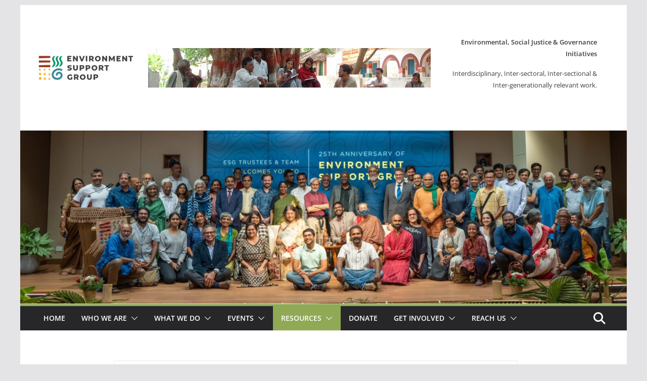

--- FILE ---
content_type: text/html; charset=UTF-8
request_url: https://esgindia.org/new/resources/esg-publications/publications-3/
body_size: 28074
content:
		<!doctype html>
		<html lang="en-US">
		
<head>

			<meta charset="UTF-8"/>
		<meta name="viewport" content="width=device-width, initial-scale=1">
		<link rel="profile" href="https://gmpg.org/xfn/11" />
		
	<title>Publications &#8211; Environment Support Group</title>
<meta name='robots' content='max-image-preview:large' />
<link rel="alternate" type="application/rss+xml" title="Environment Support Group &raquo; Feed" href="https://esgindia.org/new/feed/" />
<link rel="alternate" type="application/rss+xml" title="Environment Support Group &raquo; Comments Feed" href="https://esgindia.org/new/comments/feed/" />
<link rel="alternate" type="application/rss+xml" title="Environment Support Group &raquo; Publications Comments Feed" href="https://esgindia.org/new/resources/esg-publications/publications-3/feed/" />
<link rel="alternate" title="oEmbed (JSON)" type="application/json+oembed" href="https://esgindia.org/new/wp-json/oembed/1.0/embed?url=https%3A%2F%2Fesgindia.org%2Fnew%2Fresources%2Fesg-publications%2Fpublications-3%2F" />
<link rel="alternate" title="oEmbed (XML)" type="text/xml+oembed" href="https://esgindia.org/new/wp-json/oembed/1.0/embed?url=https%3A%2F%2Fesgindia.org%2Fnew%2Fresources%2Fesg-publications%2Fpublications-3%2F&#038;format=xml" />
<style id='wp-img-auto-sizes-contain-inline-css' type='text/css'>
img:is([sizes=auto i],[sizes^="auto," i]){contain-intrinsic-size:3000px 1500px}
/*# sourceURL=wp-img-auto-sizes-contain-inline-css */
</style>
<style id='wp-emoji-styles-inline-css' type='text/css'>

	img.wp-smiley, img.emoji {
		display: inline !important;
		border: none !important;
		box-shadow: none !important;
		height: 1em !important;
		width: 1em !important;
		margin: 0 0.07em !important;
		vertical-align: -0.1em !important;
		background: none !important;
		padding: 0 !important;
	}
/*# sourceURL=wp-emoji-styles-inline-css */
</style>
<style id='wp-block-library-inline-css' type='text/css'>
:root{--wp-block-synced-color:#7a00df;--wp-block-synced-color--rgb:122,0,223;--wp-bound-block-color:var(--wp-block-synced-color);--wp-editor-canvas-background:#ddd;--wp-admin-theme-color:#007cba;--wp-admin-theme-color--rgb:0,124,186;--wp-admin-theme-color-darker-10:#006ba1;--wp-admin-theme-color-darker-10--rgb:0,107,160.5;--wp-admin-theme-color-darker-20:#005a87;--wp-admin-theme-color-darker-20--rgb:0,90,135;--wp-admin-border-width-focus:2px}@media (min-resolution:192dpi){:root{--wp-admin-border-width-focus:1.5px}}.wp-element-button{cursor:pointer}:root .has-very-light-gray-background-color{background-color:#eee}:root .has-very-dark-gray-background-color{background-color:#313131}:root .has-very-light-gray-color{color:#eee}:root .has-very-dark-gray-color{color:#313131}:root .has-vivid-green-cyan-to-vivid-cyan-blue-gradient-background{background:linear-gradient(135deg,#00d084,#0693e3)}:root .has-purple-crush-gradient-background{background:linear-gradient(135deg,#34e2e4,#4721fb 50%,#ab1dfe)}:root .has-hazy-dawn-gradient-background{background:linear-gradient(135deg,#faaca8,#dad0ec)}:root .has-subdued-olive-gradient-background{background:linear-gradient(135deg,#fafae1,#67a671)}:root .has-atomic-cream-gradient-background{background:linear-gradient(135deg,#fdd79a,#004a59)}:root .has-nightshade-gradient-background{background:linear-gradient(135deg,#330968,#31cdcf)}:root .has-midnight-gradient-background{background:linear-gradient(135deg,#020381,#2874fc)}:root{--wp--preset--font-size--normal:16px;--wp--preset--font-size--huge:42px}.has-regular-font-size{font-size:1em}.has-larger-font-size{font-size:2.625em}.has-normal-font-size{font-size:var(--wp--preset--font-size--normal)}.has-huge-font-size{font-size:var(--wp--preset--font-size--huge)}.has-text-align-center{text-align:center}.has-text-align-left{text-align:left}.has-text-align-right{text-align:right}.has-fit-text{white-space:nowrap!important}#end-resizable-editor-section{display:none}.aligncenter{clear:both}.items-justified-left{justify-content:flex-start}.items-justified-center{justify-content:center}.items-justified-right{justify-content:flex-end}.items-justified-space-between{justify-content:space-between}.screen-reader-text{border:0;clip-path:inset(50%);height:1px;margin:-1px;overflow:hidden;padding:0;position:absolute;width:1px;word-wrap:normal!important}.screen-reader-text:focus{background-color:#ddd;clip-path:none;color:#444;display:block;font-size:1em;height:auto;left:5px;line-height:normal;padding:15px 23px 14px;text-decoration:none;top:5px;width:auto;z-index:100000}html :where(.has-border-color){border-style:solid}html :where([style*=border-top-color]){border-top-style:solid}html :where([style*=border-right-color]){border-right-style:solid}html :where([style*=border-bottom-color]){border-bottom-style:solid}html :where([style*=border-left-color]){border-left-style:solid}html :where([style*=border-width]){border-style:solid}html :where([style*=border-top-width]){border-top-style:solid}html :where([style*=border-right-width]){border-right-style:solid}html :where([style*=border-bottom-width]){border-bottom-style:solid}html :where([style*=border-left-width]){border-left-style:solid}html :where(img[class*=wp-image-]){height:auto;max-width:100%}:where(figure){margin:0 0 1em}html :where(.is-position-sticky){--wp-admin--admin-bar--position-offset:var(--wp-admin--admin-bar--height,0px)}@media screen and (max-width:600px){html :where(.is-position-sticky){--wp-admin--admin-bar--position-offset:0px}}

/*# sourceURL=wp-block-library-inline-css */
</style><style id='wp-block-heading-inline-css' type='text/css'>
h1:where(.wp-block-heading).has-background,h2:where(.wp-block-heading).has-background,h3:where(.wp-block-heading).has-background,h4:where(.wp-block-heading).has-background,h5:where(.wp-block-heading).has-background,h6:where(.wp-block-heading).has-background{padding:1.25em 2.375em}h1.has-text-align-left[style*=writing-mode]:where([style*=vertical-lr]),h1.has-text-align-right[style*=writing-mode]:where([style*=vertical-rl]),h2.has-text-align-left[style*=writing-mode]:where([style*=vertical-lr]),h2.has-text-align-right[style*=writing-mode]:where([style*=vertical-rl]),h3.has-text-align-left[style*=writing-mode]:where([style*=vertical-lr]),h3.has-text-align-right[style*=writing-mode]:where([style*=vertical-rl]),h4.has-text-align-left[style*=writing-mode]:where([style*=vertical-lr]),h4.has-text-align-right[style*=writing-mode]:where([style*=vertical-rl]),h5.has-text-align-left[style*=writing-mode]:where([style*=vertical-lr]),h5.has-text-align-right[style*=writing-mode]:where([style*=vertical-rl]),h6.has-text-align-left[style*=writing-mode]:where([style*=vertical-lr]),h6.has-text-align-right[style*=writing-mode]:where([style*=vertical-rl]){rotate:180deg}
/*# sourceURL=https://esgindia.org/new/wp-includes/blocks/heading/style.min.css */
</style>
<style id='wp-block-image-inline-css' type='text/css'>
.wp-block-image>a,.wp-block-image>figure>a{display:inline-block}.wp-block-image img{box-sizing:border-box;height:auto;max-width:100%;vertical-align:bottom}@media not (prefers-reduced-motion){.wp-block-image img.hide{visibility:hidden}.wp-block-image img.show{animation:show-content-image .4s}}.wp-block-image[style*=border-radius] img,.wp-block-image[style*=border-radius]>a{border-radius:inherit}.wp-block-image.has-custom-border img{box-sizing:border-box}.wp-block-image.aligncenter{text-align:center}.wp-block-image.alignfull>a,.wp-block-image.alignwide>a{width:100%}.wp-block-image.alignfull img,.wp-block-image.alignwide img{height:auto;width:100%}.wp-block-image .aligncenter,.wp-block-image .alignleft,.wp-block-image .alignright,.wp-block-image.aligncenter,.wp-block-image.alignleft,.wp-block-image.alignright{display:table}.wp-block-image .aligncenter>figcaption,.wp-block-image .alignleft>figcaption,.wp-block-image .alignright>figcaption,.wp-block-image.aligncenter>figcaption,.wp-block-image.alignleft>figcaption,.wp-block-image.alignright>figcaption{caption-side:bottom;display:table-caption}.wp-block-image .alignleft{float:left;margin:.5em 1em .5em 0}.wp-block-image .alignright{float:right;margin:.5em 0 .5em 1em}.wp-block-image .aligncenter{margin-left:auto;margin-right:auto}.wp-block-image :where(figcaption){margin-bottom:1em;margin-top:.5em}.wp-block-image.is-style-circle-mask img{border-radius:9999px}@supports ((-webkit-mask-image:none) or (mask-image:none)) or (-webkit-mask-image:none){.wp-block-image.is-style-circle-mask img{border-radius:0;-webkit-mask-image:url('data:image/svg+xml;utf8,<svg viewBox="0 0 100 100" xmlns="http://www.w3.org/2000/svg"><circle cx="50" cy="50" r="50"/></svg>');mask-image:url('data:image/svg+xml;utf8,<svg viewBox="0 0 100 100" xmlns="http://www.w3.org/2000/svg"><circle cx="50" cy="50" r="50"/></svg>');mask-mode:alpha;-webkit-mask-position:center;mask-position:center;-webkit-mask-repeat:no-repeat;mask-repeat:no-repeat;-webkit-mask-size:contain;mask-size:contain}}:root :where(.wp-block-image.is-style-rounded img,.wp-block-image .is-style-rounded img){border-radius:9999px}.wp-block-image figure{margin:0}.wp-lightbox-container{display:flex;flex-direction:column;position:relative}.wp-lightbox-container img{cursor:zoom-in}.wp-lightbox-container img:hover+button{opacity:1}.wp-lightbox-container button{align-items:center;backdrop-filter:blur(16px) saturate(180%);background-color:#5a5a5a40;border:none;border-radius:4px;cursor:zoom-in;display:flex;height:20px;justify-content:center;opacity:0;padding:0;position:absolute;right:16px;text-align:center;top:16px;width:20px;z-index:100}@media not (prefers-reduced-motion){.wp-lightbox-container button{transition:opacity .2s ease}}.wp-lightbox-container button:focus-visible{outline:3px auto #5a5a5a40;outline:3px auto -webkit-focus-ring-color;outline-offset:3px}.wp-lightbox-container button:hover{cursor:pointer;opacity:1}.wp-lightbox-container button:focus{opacity:1}.wp-lightbox-container button:focus,.wp-lightbox-container button:hover,.wp-lightbox-container button:not(:hover):not(:active):not(.has-background){background-color:#5a5a5a40;border:none}.wp-lightbox-overlay{box-sizing:border-box;cursor:zoom-out;height:100vh;left:0;overflow:hidden;position:fixed;top:0;visibility:hidden;width:100%;z-index:100000}.wp-lightbox-overlay .close-button{align-items:center;cursor:pointer;display:flex;justify-content:center;min-height:40px;min-width:40px;padding:0;position:absolute;right:calc(env(safe-area-inset-right) + 16px);top:calc(env(safe-area-inset-top) + 16px);z-index:5000000}.wp-lightbox-overlay .close-button:focus,.wp-lightbox-overlay .close-button:hover,.wp-lightbox-overlay .close-button:not(:hover):not(:active):not(.has-background){background:none;border:none}.wp-lightbox-overlay .lightbox-image-container{height:var(--wp--lightbox-container-height);left:50%;overflow:hidden;position:absolute;top:50%;transform:translate(-50%,-50%);transform-origin:top left;width:var(--wp--lightbox-container-width);z-index:9999999999}.wp-lightbox-overlay .wp-block-image{align-items:center;box-sizing:border-box;display:flex;height:100%;justify-content:center;margin:0;position:relative;transform-origin:0 0;width:100%;z-index:3000000}.wp-lightbox-overlay .wp-block-image img{height:var(--wp--lightbox-image-height);min-height:var(--wp--lightbox-image-height);min-width:var(--wp--lightbox-image-width);width:var(--wp--lightbox-image-width)}.wp-lightbox-overlay .wp-block-image figcaption{display:none}.wp-lightbox-overlay button{background:none;border:none}.wp-lightbox-overlay .scrim{background-color:#fff;height:100%;opacity:.9;position:absolute;width:100%;z-index:2000000}.wp-lightbox-overlay.active{visibility:visible}@media not (prefers-reduced-motion){.wp-lightbox-overlay.active{animation:turn-on-visibility .25s both}.wp-lightbox-overlay.active img{animation:turn-on-visibility .35s both}.wp-lightbox-overlay.show-closing-animation:not(.active){animation:turn-off-visibility .35s both}.wp-lightbox-overlay.show-closing-animation:not(.active) img{animation:turn-off-visibility .25s both}.wp-lightbox-overlay.zoom.active{animation:none;opacity:1;visibility:visible}.wp-lightbox-overlay.zoom.active .lightbox-image-container{animation:lightbox-zoom-in .4s}.wp-lightbox-overlay.zoom.active .lightbox-image-container img{animation:none}.wp-lightbox-overlay.zoom.active .scrim{animation:turn-on-visibility .4s forwards}.wp-lightbox-overlay.zoom.show-closing-animation:not(.active){animation:none}.wp-lightbox-overlay.zoom.show-closing-animation:not(.active) .lightbox-image-container{animation:lightbox-zoom-out .4s}.wp-lightbox-overlay.zoom.show-closing-animation:not(.active) .lightbox-image-container img{animation:none}.wp-lightbox-overlay.zoom.show-closing-animation:not(.active) .scrim{animation:turn-off-visibility .4s forwards}}@keyframes show-content-image{0%{visibility:hidden}99%{visibility:hidden}to{visibility:visible}}@keyframes turn-on-visibility{0%{opacity:0}to{opacity:1}}@keyframes turn-off-visibility{0%{opacity:1;visibility:visible}99%{opacity:0;visibility:visible}to{opacity:0;visibility:hidden}}@keyframes lightbox-zoom-in{0%{transform:translate(calc((-100vw + var(--wp--lightbox-scrollbar-width))/2 + var(--wp--lightbox-initial-left-position)),calc(-50vh + var(--wp--lightbox-initial-top-position))) scale(var(--wp--lightbox-scale))}to{transform:translate(-50%,-50%) scale(1)}}@keyframes lightbox-zoom-out{0%{transform:translate(-50%,-50%) scale(1);visibility:visible}99%{visibility:visible}to{transform:translate(calc((-100vw + var(--wp--lightbox-scrollbar-width))/2 + var(--wp--lightbox-initial-left-position)),calc(-50vh + var(--wp--lightbox-initial-top-position))) scale(var(--wp--lightbox-scale));visibility:hidden}}
/*# sourceURL=https://esgindia.org/new/wp-includes/blocks/image/style.min.css */
</style>
<style id='wp-block-image-theme-inline-css' type='text/css'>
:root :where(.wp-block-image figcaption){color:#555;font-size:13px;text-align:center}.is-dark-theme :root :where(.wp-block-image figcaption){color:#ffffffa6}.wp-block-image{margin:0 0 1em}
/*# sourceURL=https://esgindia.org/new/wp-includes/blocks/image/theme.min.css */
</style>
<style id='wp-block-list-inline-css' type='text/css'>
ol,ul{box-sizing:border-box}:root :where(.wp-block-list.has-background){padding:1.25em 2.375em}
/*# sourceURL=https://esgindia.org/new/wp-includes/blocks/list/style.min.css */
</style>
<style id='wp-block-media-text-inline-css' type='text/css'>
.wp-block-media-text{box-sizing:border-box;
  /*!rtl:begin:ignore*/direction:ltr;
  /*!rtl:end:ignore*/display:grid;grid-template-columns:50% 1fr;grid-template-rows:auto}.wp-block-media-text.has-media-on-the-right{grid-template-columns:1fr 50%}.wp-block-media-text.is-vertically-aligned-top>.wp-block-media-text__content,.wp-block-media-text.is-vertically-aligned-top>.wp-block-media-text__media{align-self:start}.wp-block-media-text.is-vertically-aligned-center>.wp-block-media-text__content,.wp-block-media-text.is-vertically-aligned-center>.wp-block-media-text__media,.wp-block-media-text>.wp-block-media-text__content,.wp-block-media-text>.wp-block-media-text__media{align-self:center}.wp-block-media-text.is-vertically-aligned-bottom>.wp-block-media-text__content,.wp-block-media-text.is-vertically-aligned-bottom>.wp-block-media-text__media{align-self:end}.wp-block-media-text>.wp-block-media-text__media{
  /*!rtl:begin:ignore*/grid-column:1;grid-row:1;
  /*!rtl:end:ignore*/margin:0}.wp-block-media-text>.wp-block-media-text__content{direction:ltr;
  /*!rtl:begin:ignore*/grid-column:2;grid-row:1;
  /*!rtl:end:ignore*/padding:0 8%;word-break:break-word}.wp-block-media-text.has-media-on-the-right>.wp-block-media-text__media{
  /*!rtl:begin:ignore*/grid-column:2;grid-row:1
  /*!rtl:end:ignore*/}.wp-block-media-text.has-media-on-the-right>.wp-block-media-text__content{
  /*!rtl:begin:ignore*/grid-column:1;grid-row:1
  /*!rtl:end:ignore*/}.wp-block-media-text__media a{display:block}.wp-block-media-text__media img,.wp-block-media-text__media video{height:auto;max-width:unset;vertical-align:middle;width:100%}.wp-block-media-text.is-image-fill>.wp-block-media-text__media{background-size:cover;height:100%;min-height:250px}.wp-block-media-text.is-image-fill>.wp-block-media-text__media>a{display:block;height:100%}.wp-block-media-text.is-image-fill>.wp-block-media-text__media img{height:1px;margin:-1px;overflow:hidden;padding:0;position:absolute;width:1px;clip:rect(0,0,0,0);border:0}.wp-block-media-text.is-image-fill-element>.wp-block-media-text__media{height:100%;min-height:250px}.wp-block-media-text.is-image-fill-element>.wp-block-media-text__media>a{display:block;height:100%}.wp-block-media-text.is-image-fill-element>.wp-block-media-text__media img{height:100%;object-fit:cover;width:100%}@media (max-width:600px){.wp-block-media-text.is-stacked-on-mobile{grid-template-columns:100%!important}.wp-block-media-text.is-stacked-on-mobile>.wp-block-media-text__media{grid-column:1;grid-row:1}.wp-block-media-text.is-stacked-on-mobile>.wp-block-media-text__content{grid-column:1;grid-row:2}}
/*# sourceURL=https://esgindia.org/new/wp-includes/blocks/media-text/style.min.css */
</style>
<style id='wp-block-columns-inline-css' type='text/css'>
.wp-block-columns{box-sizing:border-box;display:flex;flex-wrap:wrap!important}@media (min-width:782px){.wp-block-columns{flex-wrap:nowrap!important}}.wp-block-columns{align-items:normal!important}.wp-block-columns.are-vertically-aligned-top{align-items:flex-start}.wp-block-columns.are-vertically-aligned-center{align-items:center}.wp-block-columns.are-vertically-aligned-bottom{align-items:flex-end}@media (max-width:781px){.wp-block-columns:not(.is-not-stacked-on-mobile)>.wp-block-column{flex-basis:100%!important}}@media (min-width:782px){.wp-block-columns:not(.is-not-stacked-on-mobile)>.wp-block-column{flex-basis:0;flex-grow:1}.wp-block-columns:not(.is-not-stacked-on-mobile)>.wp-block-column[style*=flex-basis]{flex-grow:0}}.wp-block-columns.is-not-stacked-on-mobile{flex-wrap:nowrap!important}.wp-block-columns.is-not-stacked-on-mobile>.wp-block-column{flex-basis:0;flex-grow:1}.wp-block-columns.is-not-stacked-on-mobile>.wp-block-column[style*=flex-basis]{flex-grow:0}:where(.wp-block-columns){margin-bottom:1.75em}:where(.wp-block-columns.has-background){padding:1.25em 2.375em}.wp-block-column{flex-grow:1;min-width:0;overflow-wrap:break-word;word-break:break-word}.wp-block-column.is-vertically-aligned-top{align-self:flex-start}.wp-block-column.is-vertically-aligned-center{align-self:center}.wp-block-column.is-vertically-aligned-bottom{align-self:flex-end}.wp-block-column.is-vertically-aligned-stretch{align-self:stretch}.wp-block-column.is-vertically-aligned-bottom,.wp-block-column.is-vertically-aligned-center,.wp-block-column.is-vertically-aligned-top{width:100%}
/*# sourceURL=https://esgindia.org/new/wp-includes/blocks/columns/style.min.css */
</style>
<style id='wp-block-paragraph-inline-css' type='text/css'>
.is-small-text{font-size:.875em}.is-regular-text{font-size:1em}.is-large-text{font-size:2.25em}.is-larger-text{font-size:3em}.has-drop-cap:not(:focus):first-letter{float:left;font-size:8.4em;font-style:normal;font-weight:100;line-height:.68;margin:.05em .1em 0 0;text-transform:uppercase}body.rtl .has-drop-cap:not(:focus):first-letter{float:none;margin-left:.1em}p.has-drop-cap.has-background{overflow:hidden}:root :where(p.has-background){padding:1.25em 2.375em}:where(p.has-text-color:not(.has-link-color)) a{color:inherit}p.has-text-align-left[style*="writing-mode:vertical-lr"],p.has-text-align-right[style*="writing-mode:vertical-rl"]{rotate:180deg}
/*# sourceURL=https://esgindia.org/new/wp-includes/blocks/paragraph/style.min.css */
</style>
<style id='wp-block-spacer-inline-css' type='text/css'>
.wp-block-spacer{clear:both}
/*# sourceURL=https://esgindia.org/new/wp-includes/blocks/spacer/style.min.css */
</style>
<style id='global-styles-inline-css' type='text/css'>
:root{--wp--preset--aspect-ratio--square: 1;--wp--preset--aspect-ratio--4-3: 4/3;--wp--preset--aspect-ratio--3-4: 3/4;--wp--preset--aspect-ratio--3-2: 3/2;--wp--preset--aspect-ratio--2-3: 2/3;--wp--preset--aspect-ratio--16-9: 16/9;--wp--preset--aspect-ratio--9-16: 9/16;--wp--preset--color--black: #000000;--wp--preset--color--cyan-bluish-gray: #abb8c3;--wp--preset--color--white: #ffffff;--wp--preset--color--pale-pink: #f78da7;--wp--preset--color--vivid-red: #cf2e2e;--wp--preset--color--luminous-vivid-orange: #ff6900;--wp--preset--color--luminous-vivid-amber: #fcb900;--wp--preset--color--light-green-cyan: #7bdcb5;--wp--preset--color--vivid-green-cyan: #00d084;--wp--preset--color--pale-cyan-blue: #8ed1fc;--wp--preset--color--vivid-cyan-blue: #0693e3;--wp--preset--color--vivid-purple: #9b51e0;--wp--preset--gradient--vivid-cyan-blue-to-vivid-purple: linear-gradient(135deg,rgb(6,147,227) 0%,rgb(155,81,224) 100%);--wp--preset--gradient--light-green-cyan-to-vivid-green-cyan: linear-gradient(135deg,rgb(122,220,180) 0%,rgb(0,208,130) 100%);--wp--preset--gradient--luminous-vivid-amber-to-luminous-vivid-orange: linear-gradient(135deg,rgb(252,185,0) 0%,rgb(255,105,0) 100%);--wp--preset--gradient--luminous-vivid-orange-to-vivid-red: linear-gradient(135deg,rgb(255,105,0) 0%,rgb(207,46,46) 100%);--wp--preset--gradient--very-light-gray-to-cyan-bluish-gray: linear-gradient(135deg,rgb(238,238,238) 0%,rgb(169,184,195) 100%);--wp--preset--gradient--cool-to-warm-spectrum: linear-gradient(135deg,rgb(74,234,220) 0%,rgb(151,120,209) 20%,rgb(207,42,186) 40%,rgb(238,44,130) 60%,rgb(251,105,98) 80%,rgb(254,248,76) 100%);--wp--preset--gradient--blush-light-purple: linear-gradient(135deg,rgb(255,206,236) 0%,rgb(152,150,240) 100%);--wp--preset--gradient--blush-bordeaux: linear-gradient(135deg,rgb(254,205,165) 0%,rgb(254,45,45) 50%,rgb(107,0,62) 100%);--wp--preset--gradient--luminous-dusk: linear-gradient(135deg,rgb(255,203,112) 0%,rgb(199,81,192) 50%,rgb(65,88,208) 100%);--wp--preset--gradient--pale-ocean: linear-gradient(135deg,rgb(255,245,203) 0%,rgb(182,227,212) 50%,rgb(51,167,181) 100%);--wp--preset--gradient--electric-grass: linear-gradient(135deg,rgb(202,248,128) 0%,rgb(113,206,126) 100%);--wp--preset--gradient--midnight: linear-gradient(135deg,rgb(2,3,129) 0%,rgb(40,116,252) 100%);--wp--preset--font-size--small: 13px;--wp--preset--font-size--medium: 20px;--wp--preset--font-size--large: 36px;--wp--preset--font-size--x-large: 42px;--wp--preset--spacing--20: 0.44rem;--wp--preset--spacing--30: 0.67rem;--wp--preset--spacing--40: 1rem;--wp--preset--spacing--50: 1.5rem;--wp--preset--spacing--60: 2.25rem;--wp--preset--spacing--70: 3.38rem;--wp--preset--spacing--80: 5.06rem;--wp--preset--shadow--natural: 6px 6px 9px rgba(0, 0, 0, 0.2);--wp--preset--shadow--deep: 12px 12px 50px rgba(0, 0, 0, 0.4);--wp--preset--shadow--sharp: 6px 6px 0px rgba(0, 0, 0, 0.2);--wp--preset--shadow--outlined: 6px 6px 0px -3px rgb(255, 255, 255), 6px 6px rgb(0, 0, 0);--wp--preset--shadow--crisp: 6px 6px 0px rgb(0, 0, 0);}:where(body) { margin: 0; }.wp-site-blocks > .alignleft { float: left; margin-right: 2em; }.wp-site-blocks > .alignright { float: right; margin-left: 2em; }.wp-site-blocks > .aligncenter { justify-content: center; margin-left: auto; margin-right: auto; }:where(.wp-site-blocks) > * { margin-block-start: 24px; margin-block-end: 0; }:where(.wp-site-blocks) > :first-child { margin-block-start: 0; }:where(.wp-site-blocks) > :last-child { margin-block-end: 0; }:root { --wp--style--block-gap: 24px; }:root :where(.is-layout-flow) > :first-child{margin-block-start: 0;}:root :where(.is-layout-flow) > :last-child{margin-block-end: 0;}:root :where(.is-layout-flow) > *{margin-block-start: 24px;margin-block-end: 0;}:root :where(.is-layout-constrained) > :first-child{margin-block-start: 0;}:root :where(.is-layout-constrained) > :last-child{margin-block-end: 0;}:root :where(.is-layout-constrained) > *{margin-block-start: 24px;margin-block-end: 0;}:root :where(.is-layout-flex){gap: 24px;}:root :where(.is-layout-grid){gap: 24px;}.is-layout-flow > .alignleft{float: left;margin-inline-start: 0;margin-inline-end: 2em;}.is-layout-flow > .alignright{float: right;margin-inline-start: 2em;margin-inline-end: 0;}.is-layout-flow > .aligncenter{margin-left: auto !important;margin-right: auto !important;}.is-layout-constrained > .alignleft{float: left;margin-inline-start: 0;margin-inline-end: 2em;}.is-layout-constrained > .alignright{float: right;margin-inline-start: 2em;margin-inline-end: 0;}.is-layout-constrained > .aligncenter{margin-left: auto !important;margin-right: auto !important;}.is-layout-constrained > :where(:not(.alignleft):not(.alignright):not(.alignfull)){margin-left: auto !important;margin-right: auto !important;}body .is-layout-flex{display: flex;}.is-layout-flex{flex-wrap: wrap;align-items: center;}.is-layout-flex > :is(*, div){margin: 0;}body .is-layout-grid{display: grid;}.is-layout-grid > :is(*, div){margin: 0;}body{padding-top: 0px;padding-right: 0px;padding-bottom: 0px;padding-left: 0px;}a:where(:not(.wp-element-button)){text-decoration: underline;}:root :where(.wp-element-button, .wp-block-button__link){background-color: #32373c;border-width: 0;color: #fff;font-family: inherit;font-size: inherit;font-style: inherit;font-weight: inherit;letter-spacing: inherit;line-height: inherit;padding-top: calc(0.667em + 2px);padding-right: calc(1.333em + 2px);padding-bottom: calc(0.667em + 2px);padding-left: calc(1.333em + 2px);text-decoration: none;text-transform: inherit;}.has-black-color{color: var(--wp--preset--color--black) !important;}.has-cyan-bluish-gray-color{color: var(--wp--preset--color--cyan-bluish-gray) !important;}.has-white-color{color: var(--wp--preset--color--white) !important;}.has-pale-pink-color{color: var(--wp--preset--color--pale-pink) !important;}.has-vivid-red-color{color: var(--wp--preset--color--vivid-red) !important;}.has-luminous-vivid-orange-color{color: var(--wp--preset--color--luminous-vivid-orange) !important;}.has-luminous-vivid-amber-color{color: var(--wp--preset--color--luminous-vivid-amber) !important;}.has-light-green-cyan-color{color: var(--wp--preset--color--light-green-cyan) !important;}.has-vivid-green-cyan-color{color: var(--wp--preset--color--vivid-green-cyan) !important;}.has-pale-cyan-blue-color{color: var(--wp--preset--color--pale-cyan-blue) !important;}.has-vivid-cyan-blue-color{color: var(--wp--preset--color--vivid-cyan-blue) !important;}.has-vivid-purple-color{color: var(--wp--preset--color--vivid-purple) !important;}.has-black-background-color{background-color: var(--wp--preset--color--black) !important;}.has-cyan-bluish-gray-background-color{background-color: var(--wp--preset--color--cyan-bluish-gray) !important;}.has-white-background-color{background-color: var(--wp--preset--color--white) !important;}.has-pale-pink-background-color{background-color: var(--wp--preset--color--pale-pink) !important;}.has-vivid-red-background-color{background-color: var(--wp--preset--color--vivid-red) !important;}.has-luminous-vivid-orange-background-color{background-color: var(--wp--preset--color--luminous-vivid-orange) !important;}.has-luminous-vivid-amber-background-color{background-color: var(--wp--preset--color--luminous-vivid-amber) !important;}.has-light-green-cyan-background-color{background-color: var(--wp--preset--color--light-green-cyan) !important;}.has-vivid-green-cyan-background-color{background-color: var(--wp--preset--color--vivid-green-cyan) !important;}.has-pale-cyan-blue-background-color{background-color: var(--wp--preset--color--pale-cyan-blue) !important;}.has-vivid-cyan-blue-background-color{background-color: var(--wp--preset--color--vivid-cyan-blue) !important;}.has-vivid-purple-background-color{background-color: var(--wp--preset--color--vivid-purple) !important;}.has-black-border-color{border-color: var(--wp--preset--color--black) !important;}.has-cyan-bluish-gray-border-color{border-color: var(--wp--preset--color--cyan-bluish-gray) !important;}.has-white-border-color{border-color: var(--wp--preset--color--white) !important;}.has-pale-pink-border-color{border-color: var(--wp--preset--color--pale-pink) !important;}.has-vivid-red-border-color{border-color: var(--wp--preset--color--vivid-red) !important;}.has-luminous-vivid-orange-border-color{border-color: var(--wp--preset--color--luminous-vivid-orange) !important;}.has-luminous-vivid-amber-border-color{border-color: var(--wp--preset--color--luminous-vivid-amber) !important;}.has-light-green-cyan-border-color{border-color: var(--wp--preset--color--light-green-cyan) !important;}.has-vivid-green-cyan-border-color{border-color: var(--wp--preset--color--vivid-green-cyan) !important;}.has-pale-cyan-blue-border-color{border-color: var(--wp--preset--color--pale-cyan-blue) !important;}.has-vivid-cyan-blue-border-color{border-color: var(--wp--preset--color--vivid-cyan-blue) !important;}.has-vivid-purple-border-color{border-color: var(--wp--preset--color--vivid-purple) !important;}.has-vivid-cyan-blue-to-vivid-purple-gradient-background{background: var(--wp--preset--gradient--vivid-cyan-blue-to-vivid-purple) !important;}.has-light-green-cyan-to-vivid-green-cyan-gradient-background{background: var(--wp--preset--gradient--light-green-cyan-to-vivid-green-cyan) !important;}.has-luminous-vivid-amber-to-luminous-vivid-orange-gradient-background{background: var(--wp--preset--gradient--luminous-vivid-amber-to-luminous-vivid-orange) !important;}.has-luminous-vivid-orange-to-vivid-red-gradient-background{background: var(--wp--preset--gradient--luminous-vivid-orange-to-vivid-red) !important;}.has-very-light-gray-to-cyan-bluish-gray-gradient-background{background: var(--wp--preset--gradient--very-light-gray-to-cyan-bluish-gray) !important;}.has-cool-to-warm-spectrum-gradient-background{background: var(--wp--preset--gradient--cool-to-warm-spectrum) !important;}.has-blush-light-purple-gradient-background{background: var(--wp--preset--gradient--blush-light-purple) !important;}.has-blush-bordeaux-gradient-background{background: var(--wp--preset--gradient--blush-bordeaux) !important;}.has-luminous-dusk-gradient-background{background: var(--wp--preset--gradient--luminous-dusk) !important;}.has-pale-ocean-gradient-background{background: var(--wp--preset--gradient--pale-ocean) !important;}.has-electric-grass-gradient-background{background: var(--wp--preset--gradient--electric-grass) !important;}.has-midnight-gradient-background{background: var(--wp--preset--gradient--midnight) !important;}.has-small-font-size{font-size: var(--wp--preset--font-size--small) !important;}.has-medium-font-size{font-size: var(--wp--preset--font-size--medium) !important;}.has-large-font-size{font-size: var(--wp--preset--font-size--large) !important;}.has-x-large-font-size{font-size: var(--wp--preset--font-size--x-large) !important;}
/*# sourceURL=global-styles-inline-css */
</style>
<style id='core-block-supports-inline-css' type='text/css'>
.wp-container-core-columns-is-layout-28f84493{flex-wrap:nowrap;}
/*# sourceURL=core-block-supports-inline-css */
</style>

<link rel='stylesheet' id='wpsm_team_b-font-awesome-front-css' href='https://esgindia.org/new/wp-content/plugins/team-builder/assets/css/font-awesome/css/font-awesome.min.css?ver=6.9' type='text/css' media='all' />
<link rel='stylesheet' id='wpsm_team_b_bootstrap-front-css' href='https://esgindia.org/new/wp-content/plugins/team-builder/assets/css/bootstrap-front.css?ver=6.9' type='text/css' media='all' />
<link rel='stylesheet' id='wpsm_team_b_team-css' href='https://esgindia.org/new/wp-content/plugins/team-builder/assets/css/team.css?ver=6.9' type='text/css' media='all' />
<link rel='stylesheet' id='wpsm_team_b_owl_carousel_min_css-css' href='https://esgindia.org/new/wp-content/plugins/team-builder/assets/css/owl.carousel.min.css?ver=6.9' type='text/css' media='all' />
<link rel='stylesheet' id='colormag_style-css' href='https://esgindia.org/new/wp-content/themes/colormag/style.css?ver=3.1.8' type='text/css' media='all' />
<style id='colormag_style-inline-css' type='text/css'>
.colormag-button,
			blockquote, button,
			input[type=reset],
			input[type=button],
			input[type=submit],
			.cm-home-icon.front_page_on,
			.cm-post-categories a,
			.cm-primary-nav ul li ul li:hover,
			.cm-primary-nav ul li.current-menu-item,
			.cm-primary-nav ul li.current_page_ancestor,
			.cm-primary-nav ul li.current-menu-ancestor,
			.cm-primary-nav ul li.current_page_item,
			.cm-primary-nav ul li:hover,
			.cm-primary-nav ul li.focus,
			.cm-mobile-nav li a:hover,
			.colormag-header-clean #cm-primary-nav .cm-menu-toggle:hover,
			.cm-header .cm-mobile-nav li:hover,
			.cm-header .cm-mobile-nav li.current-page-ancestor,
			.cm-header .cm-mobile-nav li.current-menu-ancestor,
			.cm-header .cm-mobile-nav li.current-page-item,
			.cm-header .cm-mobile-nav li.current-menu-item,
			.cm-primary-nav ul li.focus > a,
			.cm-layout-2 .cm-primary-nav ul ul.sub-menu li.focus > a,
			.cm-mobile-nav .current-menu-item>a, .cm-mobile-nav .current_page_item>a,
			.colormag-header-clean .cm-mobile-nav li:hover > a,
			.colormag-header-clean .cm-mobile-nav li.current-page-ancestor > a,
			.colormag-header-clean .cm-mobile-nav li.current-menu-ancestor > a,
			.colormag-header-clean .cm-mobile-nav li.current-page-item > a,
			.colormag-header-clean .cm-mobile-nav li.current-menu-item > a,
			.fa.search-top:hover,
			.widget_call_to_action .btn--primary,
			.colormag-footer--classic .cm-footer-cols .cm-row .cm-widget-title span::before,
			.colormag-footer--classic-bordered .cm-footer-cols .cm-row .cm-widget-title span::before,
			.cm-featured-posts .cm-widget-title span,
			.cm-featured-category-slider-widget .cm-slide-content .cm-entry-header-meta .cm-post-categories a,
			.cm-highlighted-posts .cm-post-content .cm-entry-header-meta .cm-post-categories a,
			.cm-category-slide-next, .cm-category-slide-prev, .slide-next,
			.slide-prev, .cm-tabbed-widget ul li, .cm-posts .wp-pagenavi .current,
			.cm-posts .wp-pagenavi a:hover, .cm-secondary .cm-widget-title span,
			.cm-posts .post .cm-post-content .cm-entry-header-meta .cm-post-categories a,
			.cm-page-header .cm-page-title span, .entry-meta .post-format i,
			.format-link, .cm-entry-button, .infinite-scroll .tg-infinite-scroll,
			.no-more-post-text, .pagination span,
			.comments-area .comment-author-link span,
			.cm-footer-cols .cm-row .cm-widget-title span,
			.advertisement_above_footer .cm-widget-title span,
			.error, .cm-primary .cm-widget-title span,
			.related-posts-wrapper.style-three .cm-post-content .cm-entry-title a:hover:before,
			.cm-slider-area .cm-widget-title span,
			.cm-beside-slider-widget .cm-widget-title span,
			.top-full-width-sidebar .cm-widget-title span,
			.wp-block-quote, .wp-block-quote.is-style-large,
			.wp-block-quote.has-text-align-right,
			.cm-error-404 .cm-btn, .widget .wp-block-heading, .wp-block-search button,
			.widget a::before, .cm-post-date a::before,
			.byline a::before,
			.colormag-footer--classic-bordered .cm-widget-title::before,
			.wp-block-button__link,
			#cm-tertiary .cm-widget-title span,
			.link-pagination .post-page-numbers.current,
			.wp-block-query-pagination-numbers .page-numbers.current,
			.wp-element-button,
			.wp-block-button .wp-block-button__link,
			.wp-element-button,
			.cm-layout-2 .cm-primary-nav ul ul.sub-menu li:hover,
			.cm-layout-2 .cm-primary-nav ul ul.sub-menu li.current-menu-ancestor,
			.cm-layout-2 .cm-primary-nav ul ul.sub-menu li.current-menu-item,
			.cm-layout-2 .cm-primary-nav ul ul.sub-menu li.focus,
			.search-wrap button,
			.page-numbers .current,
			.wp-block-search .wp-element-button:hover{background-color:rgb(144,169,85);}a,
			.cm-layout-2 #cm-primary-nav .fa.search-top:hover,
			.cm-layout-2 #cm-primary-nav.cm-mobile-nav .cm-random-post a:hover .fa-random,
			.cm-layout-2 #cm-primary-nav.cm-primary-nav .cm-random-post a:hover .fa-random,
			.cm-layout-2 .breaking-news .newsticker a:hover,
			.cm-layout-2 .cm-primary-nav ul li.current-menu-item > a,
			.cm-layout-2 .cm-primary-nav ul li.current_page_item > a,
			.cm-layout-2 .cm-primary-nav ul li:hover > a,
			.cm-layout-2 .cm-primary-nav ul li.focus > a
			.dark-skin .cm-layout-2-style-1 #cm-primary-nav.cm-primary-nav .cm-home-icon:hover .fa,
			.byline a:hover, .comments a:hover, .cm-edit-link a:hover, .cm-post-date a:hover,
			.social-links:not(.cm-header-actions .social-links) i.fa:hover, .cm-tag-links a:hover,
			.colormag-header-clean .social-links li:hover i.fa, .cm-layout-2-style-1 .social-links li:hover i.fa,
			.colormag-header-clean .breaking-news .newsticker a:hover, .widget_featured_posts .article-content .cm-entry-title a:hover,
			.widget_featured_slider .slide-content .cm-below-entry-meta .byline a:hover,
			.widget_featured_slider .slide-content .cm-below-entry-meta .comments a:hover,
			.widget_featured_slider .slide-content .cm-below-entry-meta .cm-post-date a:hover,
			.widget_featured_slider .slide-content .cm-entry-title a:hover,
			.widget_block_picture_news.widget_featured_posts .article-content .cm-entry-title a:hover,
			.widget_highlighted_posts .article-content .cm-below-entry-meta .byline a:hover,
			.widget_highlighted_posts .article-content .cm-below-entry-meta .comments a:hover,
			.widget_highlighted_posts .article-content .cm-below-entry-meta .cm-post-date a:hover,
			.widget_highlighted_posts .article-content .cm-entry-title a:hover, i.fa-arrow-up, i.fa-arrow-down,
			.cm-site-title a, #content .post .article-content .cm-entry-title a:hover, .entry-meta .byline i,
			.entry-meta .cat-links i, .entry-meta a, .post .cm-entry-title a:hover, .search .cm-entry-title a:hover,
			.entry-meta .comments-link a:hover, .entry-meta .cm-edit-link a:hover, .entry-meta .cm-post-date a:hover,
			.entry-meta .cm-tag-links a:hover, .single #content .tags a:hover, .count, .next a:hover, .previous a:hover,
			.related-posts-main-title .fa, .single-related-posts .article-content .cm-entry-title a:hover,
			.pagination a span:hover,
			#content .comments-area a.comment-cm-edit-link:hover, #content .comments-area a.comment-permalink:hover,
			#content .comments-area article header cite a:hover, .comments-area .comment-author-link a:hover,
			.comment .comment-reply-link:hover,
			.nav-next a, .nav-previous a,
			#cm-footer .cm-footer-menu ul li a:hover,
			.cm-footer-cols .cm-row a:hover, a#scroll-up i, .related-posts-wrapper-flyout .cm-entry-title a:hover,
			.human-diff-time .human-diff-time-display:hover,
			.cm-layout-2-style-1 #cm-primary-nav .fa:hover,
			.cm-footer-bar a,
			.cm-post-date a:hover,
			.cm-author a:hover,
			.cm-comments-link a:hover,
			.cm-tag-links a:hover,
			.cm-edit-link a:hover,
			.cm-footer-bar .copyright a,
			.cm-featured-posts .cm-entry-title a:hover,
			.cm-posts .post .cm-post-content .cm-entry-title a:hover,
			.cm-posts .post .single-title-above .cm-entry-title a:hover,
			.cm-layout-2 .cm-primary-nav ul li:hover > a,
			.cm-layout-2 #cm-primary-nav .fa:hover,
			.cm-entry-title a:hover,
			button:hover, input[type="button"]:hover,
			input[type="reset"]:hover,
			input[type="submit"]:hover,
			.wp-block-button .wp-block-button__link:hover,
			.cm-button:hover,
			.wp-element-button:hover,
			li.product .added_to_cart:hover,
			.comments-area .comment-permalink:hover,
			.cm-footer-bar-area .cm-footer-bar__2 a{color:rgb(144,169,85);}#cm-primary-nav,
			.cm-contained .cm-header-2 .cm-row{border-top-color:rgb(144,169,85);}.cm-layout-2 #cm-primary-nav,
			.cm-layout-2 .cm-primary-nav ul ul.sub-menu li:hover,
			.cm-layout-2 .cm-primary-nav ul > li:hover > a,
			.cm-layout-2 .cm-primary-nav ul > li.current-menu-item > a,
			.cm-layout-2 .cm-primary-nav ul > li.current-menu-ancestor > a,
			.cm-layout-2 .cm-primary-nav ul ul.sub-menu li.current-menu-ancestor,
			.cm-layout-2 .cm-primary-nav ul ul.sub-menu li.current-menu-item,
			.cm-layout-2 .cm-primary-nav ul ul.sub-menu li.focus,
			cm-layout-2 .cm-primary-nav ul ul.sub-menu li.current-menu-ancestor,
			cm-layout-2 .cm-primary-nav ul ul.sub-menu li.current-menu-item,
			cm-layout-2 #cm-primary-nav .cm-menu-toggle:hover,
			cm-layout-2 #cm-primary-nav.cm-mobile-nav .cm-menu-toggle,
			cm-layout-2 .cm-primary-nav ul > li:hover > a,
			cm-layout-2 .cm-primary-nav ul > li.current-menu-item > a,
			cm-layout-2 .cm-primary-nav ul > li.current-menu-ancestor > a,
			.cm-layout-2 .cm-primary-nav ul li.focus > a, .pagination a span:hover,
			.cm-error-404 .cm-btn,
			.single-post .cm-post-categories a::after,
			.widget .block-title,
			.cm-layout-2 .cm-primary-nav ul li.focus > a,
			button,
			input[type="button"],
			input[type="reset"],
			input[type="submit"],
			.wp-block-button .wp-block-button__link,
			.cm-button,
			.wp-element-button,
			li.product .added_to_cart{border-color:rgb(144,169,85);}.cm-secondary .cm-widget-title,
			#cm-tertiary .cm-widget-title,
			.widget_featured_posts .widget-title,
			#secondary .widget-title,
			#cm-tertiary .widget-title,
			.cm-page-header .cm-page-title,
			.cm-footer-cols .cm-row .widget-title,
			.advertisement_above_footer .widget-title,
			#primary .widget-title,
			.widget_slider_area .widget-title,
			.widget_beside_slider .widget-title,
			.top-full-width-sidebar .widget-title,
			.cm-footer-cols .cm-row .cm-widget-title,
			.cm-footer-bar .copyright a,
			.cm-layout-2.cm-layout-2-style-2 #cm-primary-nav,
			.cm-layout-2 .cm-primary-nav ul > li:hover > a,
			.cm-layout-2 .cm-primary-nav ul > li.current-menu-item > a{border-bottom-color:rgb(144,169,85);}@media screen and (min-width: 992px) {.cm-primary{width:70%;}}.cm-top-bar{background-color:#ffffff;}.cm-header .cm-menu-toggle svg,
			.cm-header .cm-menu-toggle svg{fill:#fff;}.cm-footer-bar{background-color:#ffffff;}.cm-footer-bar-area .cm-footer-bar__2 a{color:#207daf;}.mzb-featured-posts, .mzb-social-icon, .mzb-featured-categories, .mzb-social-icons-insert{--color--light--primary:rgba(144,169,85,0.1);}body{--color--light--primary:rgb(144,169,85);--color--primary:rgb(144,169,85);}
/*# sourceURL=colormag_style-inline-css */
</style>
<link rel='stylesheet' id='colormag-featured-image-popup-css-css' href='https://esgindia.org/new/wp-content/themes/colormag/assets/js/magnific-popup/magnific-popup.min.css?ver=3.1.8' type='text/css' media='all' />
<link rel='stylesheet' id='font-awesome-4-css' href='https://esgindia.org/new/wp-content/themes/colormag/assets/library/font-awesome/css/v4-shims.min.css?ver=4.7.0' type='text/css' media='all' />
<link rel='stylesheet' id='font-awesome-all-css' href='https://esgindia.org/new/wp-content/themes/colormag/assets/library/font-awesome/css/all.min.css?ver=6.2.4' type='text/css' media='all' />
<link rel='stylesheet' id='font-awesome-solid-css' href='https://esgindia.org/new/wp-content/themes/colormag/assets/library/font-awesome/css/solid.min.css?ver=6.2.4' type='text/css' media='all' />
<script type="text/javascript" src="https://esgindia.org/new/wp-includes/js/jquery/jquery.min.js?ver=3.7.1" id="jquery-core-js"></script>
<script type="text/javascript" src="https://esgindia.org/new/wp-includes/js/jquery/jquery-migrate.min.js?ver=3.4.1" id="jquery-migrate-js"></script>
<script type="text/javascript" src="https://esgindia.org/new/wp-content/plugins/team-builder/assets/js/owl.carousel.min.js?ver=6.9" id="wpsm_team_b_owl_carousel_min_js-js"></script>
<link rel="https://api.w.org/" href="https://esgindia.org/new/wp-json/" /><link rel="alternate" title="JSON" type="application/json" href="https://esgindia.org/new/wp-json/wp/v2/posts/11327" /><link rel="EditURI" type="application/rsd+xml" title="RSD" href="https://esgindia.org/new/xmlrpc.php?rsd" />
<meta name="generator" content="WordPress 6.9" />
<link rel="canonical" href="https://esgindia.org/new/resources/esg-publications/publications-3/" />
<link rel='shortlink' href='https://esgindia.org/new/?p=11327' />
<link rel="icon" href="https://esgindia.org/new/wp-content/uploads/2023/05/5-ESG-Logo-Motif-wordpress-200-150x150.png" sizes="32x32" />
<link rel="icon" href="https://esgindia.org/new/wp-content/uploads/2023/05/5-ESG-Logo-Motif-wordpress-200.png" sizes="192x192" />
<link rel="apple-touch-icon" href="https://esgindia.org/new/wp-content/uploads/2023/05/5-ESG-Logo-Motif-wordpress-200.png" />
<meta name="msapplication-TileImage" content="https://esgindia.org/new/wp-content/uploads/2023/05/5-ESG-Logo-Motif-wordpress-200.png" />
		<style type="text/css" id="wp-custom-css">
			.inside-article ul li {
    margin-bottom: 10px;
}

span.author.vcard { display:none; }


.menu-toggle {  }

h4 (
color: #3a5e95; )

		</style>
		
</head>

<body class="wp-singular post-template-default single single-post postid-11327 single-format-standard custom-background wp-custom-logo wp-embed-responsive wp-theme-colormag cm-header-layout-1 adv-style-1 no-sidebar boxed">




		<div id="page" class="hfeed site">
				<a class="skip-link screen-reader-text" href="#main">Skip to content</a>
		

			<header id="cm-masthead" class="cm-header cm-layout-1 cm-layout-1-style-1 cm-full-width">
		
		
				<div class="cm-main-header">
		
		
	<div id="cm-header-1" class="cm-header-1">
		<div class="cm-container">
			<div class="cm-row">

				<div class="cm-header-col-1">
										<div id="cm-site-branding" class="cm-site-branding">
		<a href="https://esgindia.org/new/" class="custom-logo-link" rel="home"><img width="200" height="200" src="https://esgindia.org/new/wp-content/uploads/2023/05/1-ESG-Logo-WordPress-200.png" class="custom-logo" alt="Environment Support Group" decoding="async" srcset="" sizes="(max-width: 200px) 100vw, 200px" /></a>					</div><!-- #cm-site-branding -->
	
				</div><!-- .cm-header-col-1 -->

				<div class="cm-header-col-2">
										<div id="header-right-sidebar" class="clearfix">
						<aside id="block-98" class="widget widget_block clearfix">
<div class="wp-block-media-text alignwide is-stacked-on-mobile" style="grid-template-columns:61% auto"><figure class="wp-block-media-text__media"><img decoding="async" src="https://esgindia.org/new/wp-content/uploads/2022/09/educationalprograms.jpg" alt="" class="wp-image-9201 size-full"/></figure><div class="wp-block-media-text__content">
<p class="has-small-font-size"><strong>Environmental, Social Justice &amp; Governance Initiatives</strong></p>



<p class="has-small-font-size">Interdisciplinary, Inter-sectoral, Inter-sectional &amp; Inter-generationally  relevant work.</p>
</div></div>
</aside>					</div>
									</div><!-- .cm-header-col-2 -->

		</div>
	</div>
</div>
		<div id="wp-custom-header" class="wp-custom-header"><div class="header-image-wrap"><img src="https://esgindia.org/new/wp-content/uploads/2023/05/cropped-D1-C2-ESG25-Ph-A74-624-LowRes-scaled-1.jpg" class="header-image" width="1500" height="427" alt="Environment Support Group"></div></div>
<div id="cm-header-2" class="cm-header-2">
	<nav id="cm-primary-nav" class="cm-primary-nav">
		<div class="cm-container">
			<div class="cm-row">
				
											<div class="cm-header-actions">
													<div class="cm-top-search">
						<i class="fa fa-search search-top"></i>
						<div class="search-form-top">
									
<form action="https://esgindia.org/new/" class="search-form searchform clearfix" method="get" role="search">

	<div class="search-wrap">
		<input type="search"
				class="s field"
				name="s"
				value=""
				placeholder="Search"
		/>

		<button class="search-icon" type="submit"></button>
	</div>

</form><!-- .searchform -->
						</div>
					</div>
									</div>
				
					<p class="cm-menu-toggle" aria-expanded="false">
						<svg class="cm-icon cm-icon--bars" xmlns="http://www.w3.org/2000/svg" viewBox="0 0 24 24"><path d="M21 19H3a1 1 0 0 1 0-2h18a1 1 0 0 1 0 2Zm0-6H3a1 1 0 0 1 0-2h18a1 1 0 0 1 0 2Zm0-6H3a1 1 0 0 1 0-2h18a1 1 0 0 1 0 2Z"></path></svg>						<svg class="cm-icon cm-icon--x-mark" xmlns="http://www.w3.org/2000/svg" viewBox="0 0 24 24"><path d="m13.4 12 8.3-8.3c.4-.4.4-1 0-1.4s-1-.4-1.4 0L12 10.6 3.7 2.3c-.4-.4-1-.4-1.4 0s-.4 1 0 1.4l8.3 8.3-8.3 8.3c-.4.4-.4 1 0 1.4.2.2.4.3.7.3s.5-.1.7-.3l8.3-8.3 8.3 8.3c.2.2.5.3.7.3s.5-.1.7-.3c.4-.4.4-1 0-1.4L13.4 12z"></path></svg>					</p>
					<div class="cm-menu-primary-container"><ul id="menu-menu-1" class="menu"><li id="menu-item-9273" class="menu-item menu-item-type-custom menu-item-object-custom menu-item-9273"><a href="https://esgindia.org/">Home</a></li>
<li id="menu-item-1382" class="menu-item menu-item-type-post_type menu-item-object-page menu-item-has-children menu-item-1382"><a href="https://esgindia.org/new/about-us/">Who We are</a><span role="button" tabindex="0" class="cm-submenu-toggle" onkeypress=""><svg class="cm-icon" xmlns="http://www.w3.org/2000/svg" xml:space="preserve" viewBox="0 0 24 24"><path d="M12 17.5c-.3 0-.5-.1-.7-.3l-9-9c-.4-.4-.4-1 0-1.4s1-.4 1.4 0l8.3 8.3 8.3-8.3c.4-.4 1-.4 1.4 0s.4 1 0 1.4l-9 9c-.2.2-.4.3-.7.3z"/></svg></span>
<ul class="sub-menu">
	<li id="menu-item-1375" class="menu-item menu-item-type-post_type menu-item-object-page menu-item-1375"><a href="https://esgindia.org/new/esg-team/">ESG Trustees and Advisors</a></li>
	<li id="menu-item-5524" class="menu-item menu-item-type-post_type menu-item-object-page menu-item-5524"><a href="https://esgindia.org/new/esg-staff-consultants/">ESG Team</a></li>
	<li id="menu-item-1376" class="menu-item menu-item-type-post_type menu-item-object-page menu-item-1376"><a href="https://esgindia.org/new/our-partners-and-networks/">Our Partners And Networks</a></li>
	<li id="menu-item-5377" class="menu-item menu-item-type-custom menu-item-object-custom menu-item-has-children menu-item-5377"><a href="#">Accolades</a><span role="button" tabindex="0" class="cm-submenu-toggle" onkeypress=""><svg class="cm-icon" xmlns="http://www.w3.org/2000/svg" xml:space="preserve" viewBox="0 0 24 24"><path d="M12 17.5c-.3 0-.5-.1-.7-.3l-9-9c-.4-.4-.4-1 0-1.4s1-.4 1.4 0l8.3 8.3 8.3-8.3c.4-.4 1-.4 1.4 0s.4 1 0 1.4l-9 9c-.2.2-.4.3-.7.3z"/></svg></span>
	<ul class="sub-menu">
		<li id="menu-item-2999" class="menu-item menu-item-type-post_type menu-item-object-page menu-item-2999"><a href="https://esgindia.org/new/about-us/accolades/un-water-for-life-2012/">UN ‘Water For Life’ Best Practices Award, 2012</a></li>
		<li id="menu-item-3006" class="menu-item menu-item-type-post_type menu-item-object-page menu-item-3006"><a href="https://esgindia.org/new/about-us/accolades/esg-is-gold-winner-of-best-green-water-stewardship-award-instituted-by-international-green-awards-uk/">Gold Winner Of &#8216;Best Green Water Stewardship&#8217; Award, 2011</a></li>
	</ul>
</li>
	<li id="menu-item-2967" class="menu-item menu-item-type-post_type menu-item-object-page menu-item-2967"><a href="https://esgindia.org/new/about-us/esg-annual-report-2019/">ESG Annual Reports</a></li>
	<li id="menu-item-8285" class="menu-item menu-item-type-post_type menu-item-object-page menu-item-8285"><a href="https://esgindia.org/new/financials-and-statutory-clearances/">Financials And Statutory Clearances</a></li>
</ul>
</li>
<li id="menu-item-9269" class="menu-item menu-item-type-custom menu-item-object-custom menu-item-has-children menu-item-9269"><a href="#">What we do</a><span role="button" tabindex="0" class="cm-submenu-toggle" onkeypress=""><svg class="cm-icon" xmlns="http://www.w3.org/2000/svg" xml:space="preserve" viewBox="0 0 24 24"><path d="M12 17.5c-.3 0-.5-.1-.7-.3l-9-9c-.4-.4-.4-1 0-1.4s1-.4 1.4 0l8.3 8.3 8.3-8.3c.4-.4 1-.4 1.4 0s.4 1 0 1.4l-9 9c-.2.2-.4.3-.7.3z"/></svg></span>
<ul class="sub-menu">
	<li id="menu-item-2585" class="menu-item menu-item-type-taxonomy menu-item-object-category menu-item-has-children menu-item-2585"><a href="https://esgindia.org/new/category/research/">Research</a><span role="button" tabindex="0" class="cm-submenu-toggle" onkeypress=""><svg class="cm-icon" xmlns="http://www.w3.org/2000/svg" xml:space="preserve" viewBox="0 0 24 24"><path d="M12 17.5c-.3 0-.5-.1-.7-.3l-9-9c-.4-.4-.4-1 0-1.4s1-.4 1.4 0l8.3 8.3 8.3-8.3c.4-.4 1-.4 1.4 0s.4 1 0 1.4l-9 9c-.2.2-.4.3-.7.3z"/></svg></span>
	<ul class="sub-menu">
		<li id="menu-item-6075" class="menu-item menu-item-type-post_type menu-item-object-page menu-item-6075"><a href="https://esgindia.org/new/comparative-covid-response-crisis-knowledge-politics/">Comparative Covid Response: Crisis, Knowledge, Politics</a></li>
		<li id="menu-item-2808" class="menu-item menu-item-type-taxonomy menu-item-object-category menu-item-2808"><a href="https://esgindia.org/new/category/research/efficacy-of-ward-committees-in-bengaluru/">Efficacy of Ward Committees in Bengaluru</a></li>
		<li id="menu-item-3092" class="menu-item menu-item-type-taxonomy menu-item-object-category menu-item-3092"><a href="https://esgindia.org/new/category/research/governance-of-socio-technical-transformations/">Governance of Socio-Technical Transformations</a></li>
		<li id="menu-item-11522" class="menu-item menu-item-type-post_type menu-item-object-page menu-item-11522"><a href="https://esgindia.org/new/past-projects/">More Projects</a></li>
	</ul>
</li>
	<li id="menu-item-9587" class="menu-item menu-item-type-taxonomy menu-item-object-category menu-item-has-children menu-item-9587"><a href="https://esgindia.org/new/category/advocacy/">Advocacy</a><span role="button" tabindex="0" class="cm-submenu-toggle" onkeypress=""><svg class="cm-icon" xmlns="http://www.w3.org/2000/svg" xml:space="preserve" viewBox="0 0 24 24"><path d="M12 17.5c-.3 0-.5-.1-.7-.3l-9-9c-.4-.4-.4-1 0-1.4s1-.4 1.4 0l8.3 8.3 8.3-8.3c.4-.4 1-.4 1.4 0s.4 1 0 1.4l-9 9c-.2.2-.4.3-.7.3z"/></svg></span>
	<ul class="sub-menu">
		<li id="menu-item-2803" class="menu-item menu-item-type-taxonomy menu-item-object-category menu-item-2803"><a href="https://esgindia.org/new/category/advocacy/agroecology/">Agroecology</a></li>
		<li id="menu-item-9941" class="menu-item menu-item-type-taxonomy menu-item-object-category menu-item-9941"><a href="https://esgindia.org/new/category/advocacy/biodiversity/">Biodiversity</a></li>
		<li id="menu-item-9590" class="menu-item menu-item-type-taxonomy menu-item-object-category menu-item-9590"><a href="https://esgindia.org/new/category/advocacy/disaster-management-relief-rehabilitation/">Disaster Management, Relief &amp; Rehabilitation</a></li>
		<li id="menu-item-9942" class="menu-item menu-item-type-taxonomy menu-item-object-category menu-item-9942"><a href="https://esgindia.org/new/category/advocacy/energy-advocacy/">Energy</a></li>
		<li id="menu-item-9588" class="menu-item menu-item-type-taxonomy menu-item-object-category menu-item-9588"><a href="https://esgindia.org/new/category/advocacy/forest-policy/">Environment &amp; Forest Policy</a></li>
		<li id="menu-item-9938" class="menu-item menu-item-type-taxonomy menu-item-object-category menu-item-9938"><a href="https://esgindia.org/new/category/advocacy/tackling-waste/">Tackling Waste</a></li>
		<li id="menu-item-9939" class="menu-item menu-item-type-taxonomy menu-item-object-category menu-item-9939"><a href="https://esgindia.org/new/category/advocacy/urban-governance-commons-infrastructure/">Urban Governance, Commons &#038; Infrastructure</a></li>
		<li id="menu-item-9940" class="menu-item menu-item-type-taxonomy menu-item-object-category menu-item-9940"><a href="https://esgindia.org/new/category/advocacy/water-commons/">Water Commons</a></li>
	</ul>
</li>
	<li id="menu-item-2326" class="menu-item menu-item-type-taxonomy menu-item-object-category menu-item-has-children menu-item-2326"><a href="https://esgindia.org/new/category/campaigns/">Campaigns</a><span role="button" tabindex="0" class="cm-submenu-toggle" onkeypress=""><svg class="cm-icon" xmlns="http://www.w3.org/2000/svg" xml:space="preserve" viewBox="0 0 24 24"><path d="M12 17.5c-.3 0-.5-.1-.7-.3l-9-9c-.4-.4-.4-1 0-1.4s1-.4 1.4 0l8.3 8.3 8.3-8.3c.4-.4 1-.4 1.4 0s.4 1 0 1.4l-9 9c-.2.2-.4.3-.7.3z"/></svg></span>
	<ul class="sub-menu">
		<li id="menu-item-12242" class="menu-item menu-item-type-taxonomy menu-item-object-category menu-item-has-children menu-item-12242"><a href="https://esgindia.org/new/category/campaigns/commons/">Commons</a><span role="button" tabindex="0" class="cm-submenu-toggle" onkeypress=""><svg class="cm-icon" xmlns="http://www.w3.org/2000/svg" xml:space="preserve" viewBox="0 0 24 24"><path d="M12 17.5c-.3 0-.5-.1-.7-.3l-9-9c-.4-.4-.4-1 0-1.4s1-.4 1.4 0l8.3 8.3 8.3-8.3c.4-.4 1-.4 1.4 0s.4 1 0 1.4l-9 9c-.2.2-.4.3-.7.3z"/></svg></span>
		<ul class="sub-menu">
			<li id="menu-item-12243" class="menu-item menu-item-type-taxonomy menu-item-object-category menu-item-has-children menu-item-12243"><a href="https://esgindia.org/new/category/campaigns/commons/water/">Water</a><span role="button" tabindex="0" class="cm-submenu-toggle" onkeypress=""><svg class="cm-icon" xmlns="http://www.w3.org/2000/svg" xml:space="preserve" viewBox="0 0 24 24"><path d="M12 17.5c-.3 0-.5-.1-.7-.3l-9-9c-.4-.4-.4-1 0-1.4s1-.4 1.4 0l8.3 8.3 8.3-8.3c.4-.4 1-.4 1.4 0s.4 1 0 1.4l-9 9c-.2.2-.4.3-.7.3z"/></svg></span>
			<ul class="sub-menu">
				<li id="menu-item-2482" class="menu-item menu-item-type-taxonomy menu-item-object-category menu-item-2482"><a href="https://esgindia.org/new/category/campaigns/commons/water/lakes/">Lakes</a></li>
				<li id="menu-item-12376" class="menu-item menu-item-type-taxonomy menu-item-object-category menu-item-12376"><a href="https://esgindia.org/new/category/campaigns/commons/water/rivers/">Rivers</a></li>
			</ul>
</li>
			<li id="menu-item-12244" class="menu-item menu-item-type-taxonomy menu-item-object-category menu-item-12244"><a href="https://esgindia.org/new/category/campaigns/commons/grasslands/">Grasslands</a></li>
			<li id="menu-item-12245" class="menu-item menu-item-type-taxonomy menu-item-object-category menu-item-12245"><a href="https://esgindia.org/new/category/campaigns/commons/forest/">Forest</a></li>
			<li id="menu-item-12246" class="menu-item menu-item-type-taxonomy menu-item-object-category menu-item-12246"><a href="https://esgindia.org/new/category/campaigns/commons/urban/">Urban</a></li>
			<li id="menu-item-12247" class="menu-item menu-item-type-taxonomy menu-item-object-category menu-item-12247"><a href="https://esgindia.org/new/category/campaigns/commons/coast/">Coast</a></li>
		</ul>
</li>
		<li id="menu-item-12255" class="menu-item menu-item-type-taxonomy menu-item-object-category menu-item-12255"><a href="https://esgindia.org/new/category/campaigns/biodiversity-biopiracy/">Biodiversity &amp; Biopiracy</a></li>
		<li id="menu-item-12256" class="menu-item menu-item-type-taxonomy menu-item-object-category menu-item-12256"><a href="https://esgindia.org/new/category/campaigns/environmental-governance/">Environmental Governance</a></li>
		<li id="menu-item-12262" class="menu-item menu-item-type-taxonomy menu-item-object-category menu-item-12262"><a href="https://esgindia.org/new/category/campaigns/waste-environment-and-labour/">Waste Management</a></li>
		<li id="menu-item-12268" class="menu-item menu-item-type-taxonomy menu-item-object-category menu-item-12268"><a href="https://esgindia.org/new/category/campaigns/urban-governance-campaigns/">Urban Governance</a></li>
		<li id="menu-item-12263" class="menu-item menu-item-type-taxonomy menu-item-object-category menu-item-has-children menu-item-12263"><a href="https://esgindia.org/new/category/campaigns/public-health/">Public Health</a><span role="button" tabindex="0" class="cm-submenu-toggle" onkeypress=""><svg class="cm-icon" xmlns="http://www.w3.org/2000/svg" xml:space="preserve" viewBox="0 0 24 24"><path d="M12 17.5c-.3 0-.5-.1-.7-.3l-9-9c-.4-.4-.4-1 0-1.4s1-.4 1.4 0l8.3 8.3 8.3-8.3c.4-.4 1-.4 1.4 0s.4 1 0 1.4l-9 9c-.2.2-.4.3-.7.3z"/></svg></span>
		<ul class="sub-menu">
			<li id="menu-item-12264" class="menu-item menu-item-type-taxonomy menu-item-object-category menu-item-12264"><a href="https://esgindia.org/new/category/campaigns/disaster-response/">Disaster Response</a></li>
			<li id="menu-item-3473" class="menu-item menu-item-type-taxonomy menu-item-object-category menu-item-has-children menu-item-3473"><a href="https://esgindia.org/new/category/campaigns/covid-19-pandemic/">COVID-19</a><span role="button" tabindex="0" class="cm-submenu-toggle" onkeypress=""><svg class="cm-icon" xmlns="http://www.w3.org/2000/svg" xml:space="preserve" viewBox="0 0 24 24"><path d="M12 17.5c-.3 0-.5-.1-.7-.3l-9-9c-.4-.4-.4-1 0-1.4s1-.4 1.4 0l8.3 8.3 8.3-8.3c.4-.4 1-.4 1.4 0s.4 1 0 1.4l-9 9c-.2.2-.4.3-.7.3z"/></svg></span>
			<ul class="sub-menu">
				<li id="menu-item-3484" class="menu-item menu-item-type-taxonomy menu-item-object-category menu-item-3484"><a href="https://esgindia.org/new/category/campaigns/covid-19-pandemic/stay-safe/">Stay Safe</a></li>
				<li id="menu-item-3485" class="menu-item menu-item-type-taxonomy menu-item-object-category menu-item-3485"><a href="https://esgindia.org/new/category/campaigns/covid-19-pandemic/staying-in-solidarity/">Staying in Solidarity</a></li>
				<li id="menu-item-3486" class="menu-item menu-item-type-taxonomy menu-item-object-category menu-item-3486"><a href="https://esgindia.org/new/category/campaigns/covid-19-pandemic/stay-alert/">Stay Alert</a></li>
			</ul>
</li>
		</ul>
</li>
		<li id="menu-item-12363" class="menu-item menu-item-type-taxonomy menu-item-object-category menu-item-has-children menu-item-12363"><a href="https://esgindia.org/new/category/campaigns/infrastructure/">Infrastructure</a><span role="button" tabindex="0" class="cm-submenu-toggle" onkeypress=""><svg class="cm-icon" xmlns="http://www.w3.org/2000/svg" xml:space="preserve" viewBox="0 0 24 24"><path d="M12 17.5c-.3 0-.5-.1-.7-.3l-9-9c-.4-.4-.4-1 0-1.4s1-.4 1.4 0l8.3 8.3 8.3-8.3c.4-.4 1-.4 1.4 0s.4 1 0 1.4l-9 9c-.2.2-.4.3-.7.3z"/></svg></span>
		<ul class="sub-menu">
			<li id="menu-item-12364" class="menu-item menu-item-type-taxonomy menu-item-object-category menu-item-12364"><a href="https://esgindia.org/new/category/campaigns/infrastructure/metro/">Metro</a></li>
			<li id="menu-item-12365" class="menu-item menu-item-type-taxonomy menu-item-object-category menu-item-12365"><a href="https://esgindia.org/new/category/campaigns/infrastructure/airport/">Airport</a></li>
			<li id="menu-item-12366" class="menu-item menu-item-type-taxonomy menu-item-object-category menu-item-12366"><a href="https://esgindia.org/new/category/campaigns/infrastructure/transport/">Transport</a></li>
			<li id="menu-item-12367" class="menu-item menu-item-type-taxonomy menu-item-object-category menu-item-12367"><a href="https://esgindia.org/new/category/campaigns/infrastructure/mining/">Mining</a></li>
		</ul>
</li>
		<li id="menu-item-12437" class="menu-item menu-item-type-taxonomy menu-item-object-category menu-item-12437"><a href="https://esgindia.org/new/category/campaigns/economic-justice/">Economic Justice</a></li>
		<li id="menu-item-12455" class="menu-item menu-item-type-taxonomy menu-item-object-category menu-item-has-children menu-item-12455"><a href="https://esgindia.org/new/category/campaigns/industry/">Industry</a><span role="button" tabindex="0" class="cm-submenu-toggle" onkeypress=""><svg class="cm-icon" xmlns="http://www.w3.org/2000/svg" xml:space="preserve" viewBox="0 0 24 24"><path d="M12 17.5c-.3 0-.5-.1-.7-.3l-9-9c-.4-.4-.4-1 0-1.4s1-.4 1.4 0l8.3 8.3 8.3-8.3c.4-.4 1-.4 1.4 0s.4 1 0 1.4l-9 9c-.2.2-.4.3-.7.3z"/></svg></span>
		<ul class="sub-menu">
			<li id="menu-item-12456" class="menu-item menu-item-type-taxonomy menu-item-object-category menu-item-12456"><a href="https://esgindia.org/new/category/campaigns/industry/oil-refineries/">Oil Refineries</a></li>
			<li id="menu-item-12457" class="menu-item menu-item-type-taxonomy menu-item-object-category menu-item-12457"><a href="https://esgindia.org/new/category/campaigns/industry/chemicals/">Chemicals</a></li>
			<li id="menu-item-12469" class="menu-item menu-item-type-taxonomy menu-item-object-category menu-item-12469"><a href="https://esgindia.org/new/category/campaigns/industry/energy-campaigns/">Energy</a></li>
		</ul>
</li>
		<li id="menu-item-12529" class="menu-item menu-item-type-taxonomy menu-item-object-category menu-item-12529"><a href="https://esgindia.org/new/category/campaigns/risk-assessment-and-mitigation/">Risk Assessment and Mitigation</a></li>
	</ul>
</li>
	<li id="menu-item-2616" class="menu-item menu-item-type-taxonomy menu-item-object-category menu-item-has-children menu-item-2616"><a href="https://esgindia.org/new/category/pils/">Litigation</a><span role="button" tabindex="0" class="cm-submenu-toggle" onkeypress=""><svg class="cm-icon" xmlns="http://www.w3.org/2000/svg" xml:space="preserve" viewBox="0 0 24 24"><path d="M12 17.5c-.3 0-.5-.1-.7-.3l-9-9c-.4-.4-.4-1 0-1.4s1-.4 1.4 0l8.3 8.3 8.3-8.3c.4-.4 1-.4 1.4 0s.4 1 0 1.4l-9 9c-.2.2-.4.3-.7.3z"/></svg></span>
	<ul class="sub-menu">
		<li id="menu-item-2634" class="menu-item menu-item-type-taxonomy menu-item-object-category menu-item-2634"><a href="https://esgindia.org/new/category/pils/lake-pil/">Lakes</a></li>
		<li id="menu-item-2635" class="menu-item menu-item-type-taxonomy menu-item-object-category menu-item-2635"><a href="https://esgindia.org/new/category/pils/swm-pils/">Solid Waste Management</a></li>
		<li id="menu-item-2904" class="menu-item menu-item-type-taxonomy menu-item-object-category menu-item-2904"><a href="https://esgindia.org/new/category/pils/legality-of-imposition-of-section-144-caa-nrc-protests/">Legality of Imposition of Section 144 (CAA, NRC protests)</a></li>
		<li id="menu-item-2741" class="menu-item menu-item-type-taxonomy menu-item-object-category menu-item-2741"><a href="https://esgindia.org/new/category/pils/bangalore-metro-pils/">Bengaluru Metro</a></li>
		<li id="menu-item-2747" class="menu-item menu-item-type-taxonomy menu-item-object-category menu-item-2747"><a href="https://esgindia.org/new/category/pils/road-widening-pils/">Road Widening</a></li>
		<li id="menu-item-2748" class="menu-item menu-item-type-taxonomy menu-item-object-category menu-item-2748"><a href="https://esgindia.org/new/category/pils/challakere-pil/">Challakere</a></li>
		<li id="menu-item-2979" class="menu-item menu-item-type-taxonomy menu-item-object-category menu-item-2979"><a href="https://esgindia.org/new/category/pils/urban-greenery/">Urban Greenery PIL</a></li>
		<li id="menu-item-2930" class="menu-item menu-item-type-taxonomy menu-item-object-category menu-item-2930"><a href="https://esgindia.org/new/category/pils/biopiracy/">Biopiracy</a></li>
		<li id="menu-item-2980" class="menu-item menu-item-type-taxonomy menu-item-object-category menu-item-2980"><a href="https://esgindia.org/new/category/pils/elevated-corridor/">Elevated Corridor</a></li>
		<li id="menu-item-2981" class="menu-item menu-item-type-taxonomy menu-item-object-category menu-item-2981"><a href="https://esgindia.org/new/category/pils/plastics/">Plastics</a></li>
		<li id="menu-item-2978" class="menu-item menu-item-type-taxonomy menu-item-object-category menu-item-2978"><a href="https://esgindia.org/new/category/pils/mangalore-airport/">Mangalore Airport</a></li>
		<li id="menu-item-2982" class="menu-item menu-item-type-taxonomy menu-item-object-category menu-item-2982"><a href="https://esgindia.org/new/category/pils/mining-in-kudremukh/">Mining in Kudremukh</a></li>
		<li id="menu-item-2983" class="menu-item menu-item-type-taxonomy menu-item-object-category menu-item-2983"><a href="https://esgindia.org/new/category/pils/cubbon-park/">Cubbon Park</a></li>
		<li id="menu-item-2985" class="menu-item menu-item-type-taxonomy menu-item-object-category menu-item-2985"><a href="https://esgindia.org/new/category/campaigns/international-finance/">International Finance</a></li>
	</ul>
</li>
	<li id="menu-item-12627" class="menu-item menu-item-type-taxonomy menu-item-object-category menu-item-has-children menu-item-12627"><a href="https://esgindia.org/new/category/academy/">Education</a><span role="button" tabindex="0" class="cm-submenu-toggle" onkeypress=""><svg class="cm-icon" xmlns="http://www.w3.org/2000/svg" xml:space="preserve" viewBox="0 0 24 24"><path d="M12 17.5c-.3 0-.5-.1-.7-.3l-9-9c-.4-.4-.4-1 0-1.4s1-.4 1.4 0l8.3 8.3 8.3-8.3c.4-.4 1-.4 1.4 0s.4 1 0 1.4l-9 9c-.2.2-.4.3-.7.3z"/></svg></span>
	<ul class="sub-menu">
		<li id="menu-item-9513" class="menu-item menu-item-type-taxonomy menu-item-object-category menu-item-9513"><a href="https://esgindia.org/new/category/academy/capacity-building/">Capacity Building</a></li>
		<li id="menu-item-9315" class="menu-item menu-item-type-taxonomy menu-item-object-category menu-item-9315"><a href="https://esgindia.org/new/category/academy/experiential-education/">Experiential Education</a></li>
		<li id="menu-item-11141" class="menu-item menu-item-type-post_type menu-item-object-page menu-item-11141"><a href="https://esgindia.org/new/global-education/">Global Education</a></li>
	</ul>
</li>
</ul>
</li>
<li id="menu-item-2332" class="menu-item menu-item-type-taxonomy menu-item-object-category menu-item-has-children menu-item-2332"><a href="https://esgindia.org/new/category/events/">Events</a><span role="button" tabindex="0" class="cm-submenu-toggle" onkeypress=""><svg class="cm-icon" xmlns="http://www.w3.org/2000/svg" xml:space="preserve" viewBox="0 0 24 24"><path d="M12 17.5c-.3 0-.5-.1-.7-.3l-9-9c-.4-.4-.4-1 0-1.4s1-.4 1.4 0l8.3 8.3 8.3-8.3c.4-.4 1-.4 1.4 0s.4 1 0 1.4l-9 9c-.2.2-.4.3-.7.3z"/></svg></span>
<ul class="sub-menu">
	<li id="menu-item-4518" class="menu-item menu-item-type-taxonomy menu-item-object-category menu-item-has-children menu-item-4518"><a href="https://esgindia.org/new/category/events/webinars/">Webinars</a><span role="button" tabindex="0" class="cm-submenu-toggle" onkeypress=""><svg class="cm-icon" xmlns="http://www.w3.org/2000/svg" xml:space="preserve" viewBox="0 0 24 24"><path d="M12 17.5c-.3 0-.5-.1-.7-.3l-9-9c-.4-.4-.4-1 0-1.4s1-.4 1.4 0l8.3 8.3 8.3-8.3c.4-.4 1-.4 1.4 0s.4 1 0 1.4l-9 9c-.2.2-.4.3-.7.3z"/></svg></span>
	<ul class="sub-menu">
		<li id="menu-item-11448" class="menu-item menu-item-type-taxonomy menu-item-object-category menu-item-11448"><a href="https://esgindia.org/new/category/events/webinars/esg-webinar-series-on-tackling-air-pollution/">ESG Webinar Series on Tackling Air Pollution</a></li>
		<li id="menu-item-8862" class="menu-item menu-item-type-taxonomy menu-item-object-category menu-item-8862"><a href="https://esgindia.org/new/category/events/webinars/inhaf-esg/">ESG Imaginaries to Make Cities Work</a></li>
		<li id="menu-item-7697" class="menu-item menu-item-type-taxonomy menu-item-object-category menu-item-7697"><a href="https://esgindia.org/new/category/events/webinars/swm-workshop-series-2021/">SWM Workshop Series 2021</a></li>
		<li id="menu-item-7698" class="menu-item menu-item-type-post_type menu-item-object-post menu-item-7698"><a href="https://esgindia.org/new/campaigns/commons/water/lakes/legal-awareness-workshop-functioning-of-lake-protection-committees-at-municipal-district-and-apex-levels/">Legal Awareness Workshop- Functioning Of Lake Protection Committees At Municipal, District, And Apex Levels</a></li>
		<li id="menu-item-6300" class="menu-item menu-item-type-taxonomy menu-item-object-category menu-item-6300"><a href="https://esgindia.org/new/category/events/webinars/bengaluru-climate-action-plan/">Bengaluru Climate Action Plan</a></li>
		<li id="menu-item-4960" class="menu-item menu-item-type-custom menu-item-object-custom menu-item-4960"><a href="https://esgindia.org/new/events/media/webinars/interdisciplinary-action-research-conversations-with-emerging-leaders/">Interdisciplinary Action Research</a></li>
		<li id="menu-item-4961" class="menu-item menu-item-type-custom menu-item-object-custom menu-item-4961"><a href="https://esgindia.org/new/campaigns/join-esg-campaign-better-bus-bengaluru/">Better Bus Bengaluru</a></li>
		<li id="menu-item-4965" class="menu-item menu-item-type-taxonomy menu-item-object-category menu-item-4965"><a href="https://esgindia.org/new/category/events/webinars/eia/">EIA</a></li>
		<li id="menu-item-4962" class="menu-item menu-item-type-custom menu-item-object-custom menu-item-4962"><a href="https://esgindia.org/new/featured/web-talk-series-imaginaries-for-a-resilient-and-inclusive-new-world/">Imaginaries for a Resilient and Inclusive New World</a></li>
		<li id="menu-item-4963" class="menu-item menu-item-type-taxonomy menu-item-object-category menu-item-4963"><a href="https://esgindia.org/new/category/deep-ecology-conversations/">Deep Ecology Conversations</a></li>
		<li id="menu-item-4964" class="menu-item menu-item-type-taxonomy menu-item-object-category menu-item-4964"><a href="https://esgindia.org/new/category/events/webinars/native-dialogue/">Native Dialogue</a></li>
		<li id="menu-item-12537" class="menu-item menu-item-type-taxonomy menu-item-object-category menu-item-12537"><a href="https://esgindia.org/new/category/events/webinars/other-webinars/">Other Webinars</a></li>
	</ul>
</li>
	<li id="menu-item-9421" class="menu-item menu-item-type-taxonomy menu-item-object-category menu-item-has-children menu-item-9421"><a href="https://esgindia.org/new/category/events/seminar-workshops/">Seminar &amp; Workshops</a><span role="button" tabindex="0" class="cm-submenu-toggle" onkeypress=""><svg class="cm-icon" xmlns="http://www.w3.org/2000/svg" xml:space="preserve" viewBox="0 0 24 24"><path d="M12 17.5c-.3 0-.5-.1-.7-.3l-9-9c-.4-.4-.4-1 0-1.4s1-.4 1.4 0l8.3 8.3 8.3-8.3c.4-.4 1-.4 1.4 0s.4 1 0 1.4l-9 9c-.2.2-.4.3-.7.3z"/></svg></span>
	<ul class="sub-menu">
		<li id="menu-item-11537" class="menu-item menu-item-type-taxonomy menu-item-object-category menu-item-11537"><a href="https://esgindia.org/new/category/events/seminar-workshops/current/">Ongoing</a></li>
		<li id="menu-item-12325" class="menu-item menu-item-type-taxonomy menu-item-object-category menu-item-12325"><a href="https://esgindia.org/new/category/events/seminar-workshops/">Past Workshops</a></li>
	</ul>
</li>
	<li id="menu-item-9729" class="menu-item menu-item-type-taxonomy menu-item-object-category menu-item-9729"><a href="https://esgindia.org/new/category/events/conferences/">Conferences</a></li>
</ul>
</li>
<li id="menu-item-2325" class="menu-item menu-item-type-taxonomy menu-item-object-category current-post-ancestor current-menu-ancestor current-menu-parent current-post-parent menu-item-has-children menu-item-2325"><a href="https://esgindia.org/new/category/resources/esg-publications/">Resources</a><span role="button" tabindex="0" class="cm-submenu-toggle" onkeypress=""><svg class="cm-icon" xmlns="http://www.w3.org/2000/svg" xml:space="preserve" viewBox="0 0 24 24"><path d="M12 17.5c-.3 0-.5-.1-.7-.3l-9-9c-.4-.4-.4-1 0-1.4s1-.4 1.4 0l8.3 8.3 8.3-8.3c.4-.4 1-.4 1.4 0s.4 1 0 1.4l-9 9c-.2.2-.4.3-.7.3z"/></svg></span>
<ul class="sub-menu">
	<li id="menu-item-11366" class="menu-item menu-item-type-post_type menu-item-object-post current-menu-item menu-item-11366"><a href="https://esgindia.org/new/resources/esg-publications/publications-3/" aria-current="page">Publications</a></li>
	<li id="menu-item-2584" class="menu-item menu-item-type-taxonomy menu-item-object-category menu-item-2584"><a href="https://esgindia.org/new/category/resources/policy-briefs/">ESG Reports &amp; Policy Briefs</a></li>
	<li id="menu-item-2962" class="menu-item menu-item-type-taxonomy menu-item-object-category menu-item-2962"><a href="https://esgindia.org/new/category/resources/esg-workshop-reports/">ESG Workshop Reports</a></li>
	<li id="menu-item-2588" class="menu-item menu-item-type-taxonomy menu-item-object-category menu-item-2588"><a href="https://esgindia.org/new/category/esg-opinion/">ESG Opinion</a></li>
	<li id="menu-item-2963" class="menu-item menu-item-type-taxonomy menu-item-object-category menu-item-2963"><a href="https://esgindia.org/new/category/resources/other-reports/">Other</a></li>
	<li id="menu-item-9575" class="menu-item menu-item-type-taxonomy menu-item-object-category menu-item-has-children menu-item-9575"><a href="https://esgindia.org/new/category/resources/media/">Media</a><span role="button" tabindex="0" class="cm-submenu-toggle" onkeypress=""><svg class="cm-icon" xmlns="http://www.w3.org/2000/svg" xml:space="preserve" viewBox="0 0 24 24"><path d="M12 17.5c-.3 0-.5-.1-.7-.3l-9-9c-.4-.4-.4-1 0-1.4s1-.4 1.4 0l8.3 8.3 8.3-8.3c.4-.4 1-.4 1.4 0s.4 1 0 1.4l-9 9c-.2.2-.4.3-.7.3z"/></svg></span>
	<ul class="sub-menu">
		<li id="menu-item-2582" class="menu-item menu-item-type-taxonomy menu-item-object-category menu-item-2582"><a href="https://esgindia.org/new/category/resources/media/press-release/">Press Releases</a></li>
		<li id="menu-item-12354" class="menu-item menu-item-type-taxonomy menu-item-object-category menu-item-12354"><a href="https://esgindia.org/new/category/resources/media/interview/">Featured Articles</a></li>
		<li id="menu-item-1661" class="menu-item menu-item-type-post_type menu-item-object-page menu-item-1661"><a href="https://esgindia.org/new/esg-in-the-news/">ESG In The News</a></li>
		<li id="menu-item-9397" class="menu-item menu-item-type-post_type menu-item-object-page menu-item-9397"><a href="https://esgindia.org/new/films-documentaries/">Films &#038; Documentaries</a></li>
	</ul>
</li>
	<li id="menu-item-10568" class="menu-item menu-item-type-taxonomy menu-item-object-category menu-item-10568"><a href="https://esgindia.org/new/category/resources/newsletter/">Environment Justice Matters- Newsletter Archive</a></li>
	<li id="menu-item-9525" class="menu-item menu-item-type-post_type menu-item-object-page menu-item-9525"><a href="https://esgindia.org/new/library/">Library</a></li>
</ul>
</li>
<li id="menu-item-3388" class="menu-item menu-item-type-post_type menu-item-object-page menu-item-3388"><a href="https://esgindia.org/new/support/">Donate</a></li>
<li id="menu-item-10027" class="menu-item menu-item-type-custom menu-item-object-custom menu-item-has-children menu-item-10027"><a href="#">Get Involved</a><span role="button" tabindex="0" class="cm-submenu-toggle" onkeypress=""><svg class="cm-icon" xmlns="http://www.w3.org/2000/svg" xml:space="preserve" viewBox="0 0 24 24"><path d="M12 17.5c-.3 0-.5-.1-.7-.3l-9-9c-.4-.4-.4-1 0-1.4s1-.4 1.4 0l8.3 8.3 8.3-8.3c.4-.4 1-.4 1.4 0s.4 1 0 1.4l-9 9c-.2.2-.4.3-.7.3z"/></svg></span>
<ul class="sub-menu">
	<li id="menu-item-2607" class="menu-item menu-item-type-post_type menu-item-object-page menu-item-2607"><a href="https://esgindia.org/new/?page_id=2603">Internship</a></li>
	<li id="menu-item-9935" class="menu-item menu-item-type-post_type menu-item-object-page menu-item-9935"><a href="https://esgindia.org/new/?page_id=9932">Careers</a></li>
	<li id="menu-item-9951" class="menu-item menu-item-type-post_type menu-item-object-page menu-item-9951"><a href="https://esgindia.org/new/volunteer/">Volunteer</a></li>
</ul>
</li>
<li id="menu-item-1374" class="menu-item menu-item-type-post_type menu-item-object-page menu-item-has-children menu-item-1374"><a href="https://esgindia.org/new/contact-us/">Reach Us</a><span role="button" tabindex="0" class="cm-submenu-toggle" onkeypress=""><svg class="cm-icon" xmlns="http://www.w3.org/2000/svg" xml:space="preserve" viewBox="0 0 24 24"><path d="M12 17.5c-.3 0-.5-.1-.7-.3l-9-9c-.4-.4-.4-1 0-1.4s1-.4 1.4 0l8.3 8.3 8.3-8.3c.4-.4 1-.4 1.4 0s.4 1 0 1.4l-9 9c-.2.2-.4.3-.7.3z"/></svg></span>
<ul class="sub-menu">
	<li id="menu-item-9656" class="menu-item menu-item-type-post_type menu-item-object-page menu-item-9656"><a href="https://esgindia.org/new/join-our-mailing-lists/">Join Our Mailing Lists</a></li>
</ul>
</li>
</ul></div>
			</div>
		</div>
	</nav>
</div>
			
				</div> <!-- /.cm-main-header -->
		
				</header><!-- #cm-masthead -->
		
		

	<div id="cm-content" class="cm-content">
		
		<div class="cm-container">
		
<div class="cm-row">
	
	<div id="cm-primary" class="cm-primary">
		<div class="cm-posts" class="clearfix">

			
<article sdfdfds id="post-11327" class="post-11327 post type-post status-publish format-standard hentry category-esg-publications">
	
	
	<div class="cm-post-content">
		<div class="cm-entry-header-meta"><div class="cm-post-categories"><a href="https://esgindia.org/new/category/resources/esg-publications/" rel="category tag">Publications</a></div></div>	<header class="cm-entry-header">
				<h1 class="cm-entry-title">
			Publications		</h1>
			</header>
<div class="cm-below-entry-meta "><span class="cm-post-date"><a href="https://esgindia.org/new/resources/esg-publications/publications-3/" title="4:25 pm" rel="bookmark"><svg class="cm-icon cm-icon--calendar-fill" xmlns="http://www.w3.org/2000/svg" viewBox="0 0 24 24"><path d="M21.1 6.6v1.6c0 .6-.4 1-1 1H3.9c-.6 0-1-.4-1-1V6.6c0-1.5 1.3-2.8 2.8-2.8h1.7V3c0-.6.4-1 1-1s1 .4 1 1v.8h5.2V3c0-.6.4-1 1-1s1 .4 1 1v.8h1.7c1.5 0 2.8 1.3 2.8 2.8zm-1 4.6H3.9c-.6 0-1 .4-1 1v7c0 1.5 1.3 2.8 2.8 2.8h12.6c1.5 0 2.8-1.3 2.8-2.8v-7c0-.6-.4-1-1-1z"></path></svg> <time class="entry-date published" datetime="2023-05-10T16:25:15+05:45">May 10, 2023</time><time class="updated" datetime="2023-06-20T18:51:47+05:45">June 20, 2023</time></a></span>
		<span class="cm-author cm-vcard">
			<svg class="cm-icon cm-icon--user" xmlns="http://www.w3.org/2000/svg" viewBox="0 0 24 24"><path d="M7 7c0-2.8 2.2-5 5-5s5 2.2 5 5-2.2 5-5 5-5-2.2-5-5zm9 7H8c-2.8 0-5 2.2-5 5v2c0 .6.4 1 1 1h16c.6 0 1-.4 1-1v-2c0-2.8-2.2-5-5-5z"></path></svg>			<a class="url fn n"
			href="https://esgindia.org/new/author/admin-esg/"
			title="Admin ESG"
			>
				Admin ESG			</a>
		</span>

		</div>
<div class="cm-entry-summary">
	
<div class="wp-block-columns is-layout-flex wp-container-core-columns-is-layout-28f84493 wp-block-columns-is-layout-flex">
<div class="wp-block-column is-layout-flow wp-block-column-is-layout-flow">
<figure class="wp-block-image aligncenter size-full is-resized"><a href="esgindia.org/new/advocacy/forest-policy/green-tapism/"><img decoding="async" src="https://esgindia.org/new/wp-content/uploads/2023/05/Green-Tapism_Book_Cover.jpeg" alt="" class="wp-image-11330" width="221" height="306"/></a><figcaption class="wp-element-caption">Green Tapism: A Review of the Environmental Impact Assessment Notification – 2006, <a href="https://esgindia.org/new/advocacy/forest-policy/green-tapism/">click here</a>.</figcaption></figure>
</div>



<div class="wp-block-column is-layout-flow wp-block-column-is-layout-flow">
<figure class="wp-block-image aligncenter size-large is-resized"><a href="drive.google.com/file/d/1cgrbp-GImH9RGlB6Qa95naDsIV3fE-fL/view?usp=share_link"><img decoding="async" src="https://esgindia.org/new/wp-content/uploads/2023/05/3-721x1024.png" alt="" class="wp-image-11331" width="215" height="305" srcset="https://esgindia.org/new/wp-content/uploads/2023/05/3-721x1024.png 721w, https://esgindia.org/new/wp-content/uploads/2023/05/3-211x300.png 211w, https://esgindia.org/new/wp-content/uploads/2023/05/3-768x1090.png 768w, https://esgindia.org/new/wp-content/uploads/2023/05/3-1082x1536.png 1082w, https://esgindia.org/new/wp-content/uploads/2023/05/3.png 1409w" sizes="(max-width: 215px) 100vw, 215px" /></a><figcaption class="wp-element-caption">Interrogating Governance and Financial Implications of ‘Smart Cities’, <a href="https://drive.google.com/file/d/1cgrbp-GImH9RGlB6Qa95naDsIV3fE-fL/view?usp=share_link">click here</a>.</figcaption></figure>
</div>



<div class="wp-block-column is-layout-flow wp-block-column-is-layout-flow">
<figure class="wp-block-image aligncenter size-large is-resized"><a href="drive.google.com/file/d/1dnl5yXuEvQeyktBpYlrtSMAhyhA1q3CG/view?usp=share_link"><img loading="lazy" decoding="async" src="https://esgindia.org/new/wp-content/uploads/2023/05/GoST_ISC-Conference-Poster-724x1024.png" alt="" class="wp-image-11332" width="213" height="301" srcset="https://esgindia.org/new/wp-content/uploads/2023/05/GoST_ISC-Conference-Poster-724x1024.png 724w, https://esgindia.org/new/wp-content/uploads/2023/05/GoST_ISC-Conference-Poster-212x300.png 212w, https://esgindia.org/new/wp-content/uploads/2023/05/GoST_ISC-Conference-Poster-768x1086.png 768w, https://esgindia.org/new/wp-content/uploads/2023/05/GoST_ISC-Conference-Poster-1086x1536.png 1086w, https://esgindia.org/new/wp-content/uploads/2023/05/GoST_ISC-Conference-Poster-1448x2048.png 1448w, https://esgindia.org/new/wp-content/uploads/2023/05/GoST_ISC-Conference-Poster.png 1587w" sizes="auto, (max-width: 213px) 100vw, 213px" /></a><figcaption class="wp-element-caption">Notes for the India Workshop of Governance of Socio Technical Transformation Project (GoST), <a href="https://drive.google.com/file/d/1dnl5yXuEvQeyktBpYlrtSMAhyhA1q3CG/view?usp=share_link">click here</a>.</figcaption></figure>
</div>
</div>



<div class="wp-block-columns is-layout-flex wp-container-core-columns-is-layout-28f84493 wp-block-columns-is-layout-flex">
<div class="wp-block-column is-layout-flow wp-block-column-is-layout-flow">
<figure class="wp-block-image aligncenter size-full is-resized"><a href="static.esgindia.org/projects/tai_india/Docs/TAI_Report_May05.pdf"><img loading="lazy" decoding="async" src="https://esgindia.org/new/wp-content/uploads/2023/05/3.jpg" alt="" class="wp-image-11334" width="223" height="342" srcset="https://esgindia.org/new/wp-content/uploads/2023/05/3.jpg 418w, https://esgindia.org/new/wp-content/uploads/2023/05/3-195x300.jpg 195w" sizes="auto, (max-width: 223px) 100vw, 223px" /></a><figcaption class="wp-element-caption">Report of The Access Initiative (TAI) &#8211; India Workshop/Public Launch, <a href="http://static.esgindia.org/projects/tai_india/Docs/TAI_Report_May05.pdf">click here</a>.</figcaption></figure>
</div>



<div class="wp-block-column is-layout-flow wp-block-column-is-layout-flow">
<figure class="wp-block-image aligncenter size-full is-resized"><a href="esgindia.org/sites/default/files/campaigns/press/esg-critique-tsr-subramanian-report-dec-.pdf"><img loading="lazy" decoding="async" src="https://esgindia.org/new/wp-content/uploads/2023/05/1.jpg" alt="" class="wp-image-11335" width="223" height="333" srcset="https://esgindia.org/new/wp-content/uploads/2023/05/1.jpg 502w, https://esgindia.org/new/wp-content/uploads/2023/05/1-201x300.jpg 201w" sizes="auto, (max-width: 223px) 100vw, 223px" /></a><figcaption class="wp-element-caption">A Non-trivial Threat to India’s Ecological and Economic Security, A Critique by Leo F. Saldanha and Bhargavi S. Rao, <a href="https://esgindia.org/sites/default/files/campaigns/press/esg-critique-tsr-subramanian-report-dec-.pdf">click here</a>.</figcaption></figure>
</div>



<div class="wp-block-column is-layout-flow wp-block-column-is-layout-flow">
<figure class="wp-block-image aligncenter size-full is-resized"><a href="drive.google.com/file/d/1quX7q3WDFPsP8Yty5srz5T2x6cor5JNC/view?usp=share_link"><img loading="lazy" decoding="async" src="https://esgindia.org/new/wp-content/uploads/2023/05/4.jpg" alt="" class="wp-image-11337" width="216" height="328" srcset="https://esgindia.org/new/wp-content/uploads/2023/05/4.jpg 454w, https://esgindia.org/new/wp-content/uploads/2023/05/4-197x300.jpg 197w" sizes="auto, (max-width: 216px) 100vw, 216px" /></a><figcaption class="wp-element-caption">Tearing through the Water Landscape: Evaluating the environmental and social consequences of POSCO project in Odisha, India, <a href="https://drive.google.com/file/d/1quX7q3WDFPsP8Yty5srz5T2x6cor5JNC/view?usp=share_link">click here</a>.</figcaption></figure>
</div>
</div>



<div class="wp-block-columns is-layout-flex wp-container-core-columns-is-layout-28f84493 wp-block-columns-is-layout-flex">
<div class="wp-block-column is-layout-flow wp-block-column-is-layout-flow">
<figure class="wp-block-image aligncenter size-full is-resized"><a href="esgindia.org/new/wp-content/uploads/2021/09/BangaloreClimateActionReportEnglish.pdf"><img loading="lazy" decoding="async" src="https://esgindia.org/new/wp-content/uploads/2023/05/webinar-report-cover-1.jpg" alt="" class="wp-image-11338" width="230" height="299" srcset="https://esgindia.org/new/wp-content/uploads/2023/05/webinar-report-cover-1.jpg 390w, https://esgindia.org/new/wp-content/uploads/2023/05/webinar-report-cover-1-230x300.jpg 230w" sizes="auto, (max-width: 230px) 100vw, 230px" /></a><figcaption class="wp-element-caption">ESG’s Climate Action Plan for Bengaluru – A Blueprint for integrated, participatory and inclusive urban governance, Webinar Series Report (<a href="https://esgindia.org/new/wp-content/uploads/2021/09/BangaloreClimateActionReportEnglish.pdf">English</a> &amp; <a href="https://drive.google.com/file/d/1bX_S3vKqRTGJqrNycOjz1bpJL13P1uH2/view?usp=share_link">Kannada</a>).</figcaption></figure>
</div>



<div class="wp-block-column is-layout-flow wp-block-column-is-layout-flow">
<figure class="wp-block-image aligncenter size-large is-resized"><a href="drive.google.com/file/d/1gs4dtJ24Kd_5DWagVPd-JpoHjvuS8e82/view?usp=share_link"><img loading="lazy" decoding="async" src="https://esgindia.org/new/wp-content/uploads/2023/05/7-722x1024.png" alt="" class="wp-image-11341" width="211" height="300" srcset="https://esgindia.org/new/wp-content/uploads/2023/05/7-722x1024.png 722w, https://esgindia.org/new/wp-content/uploads/2023/05/7-212x300.png 212w, https://esgindia.org/new/wp-content/uploads/2023/05/7-768x1089.png 768w, https://esgindia.org/new/wp-content/uploads/2023/05/7-1083x1536.png 1083w, https://esgindia.org/new/wp-content/uploads/2023/05/7.png 1410w" sizes="auto, (max-width: 211px) 100vw, 211px" /></a><figcaption class="wp-element-caption">ESG Webinar Series on Tackling Air Pollution, Webinar Report,<a href="https://drive.google.com/file/d/1gs4dtJ24Kd_5DWagVPd-JpoHjvuS8e82/view?usp=share_link"> click here</a>.</figcaption></figure>
</div>



<div class="wp-block-column is-layout-flow wp-block-column-is-layout-flow">
<figure class="wp-block-image aligncenter size-large is-resized"><a href="drive.google.com/file/d/13GWBQNn8m3JDDpsw-e12QDSJjIBRlc6s/view?usp=share_link"><img loading="lazy" decoding="async" src="https://esgindia.org/new/wp-content/uploads/2023/05/4-722x1024.png" alt="" class="wp-image-11349" width="221" height="313" srcset="https://esgindia.org/new/wp-content/uploads/2023/05/4-722x1024.png 722w, https://esgindia.org/new/wp-content/uploads/2023/05/4-212x300.png 212w, https://esgindia.org/new/wp-content/uploads/2023/05/4-768x1089.png 768w, https://esgindia.org/new/wp-content/uploads/2023/05/4-1083x1536.png 1083w, https://esgindia.org/new/wp-content/uploads/2023/05/4.png 1410w" sizes="auto, (max-width: 221px) 100vw, 221px" /></a><figcaption class="wp-element-caption">ESG Imaginaries To Make Cities Work, Webinar Report, <a href="https://drive.google.com/file/d/13GWBQNn8m3JDDpsw-e12QDSJjIBRlc6s/view?usp=share_link">click here</a>.</figcaption></figure>
</div>
</div>



<div class="wp-block-columns is-layout-flex wp-container-core-columns-is-layout-28f84493 wp-block-columns-is-layout-flex">
<div class="wp-block-column is-layout-flow wp-block-column-is-layout-flow">
<figure class="wp-block-image aligncenter size-large is-resized"><a href="esgindia.org/new/esg-publications/reclaim-turn-inclusive-bengaluru-and-its-blue-green-common/"><img loading="lazy" decoding="async" src="https://esgindia.org/new/wp-content/uploads/2023/05/10-722x1024.png" alt="" class="wp-image-11350" width="240" height="339" srcset="https://esgindia.org/new/wp-content/uploads/2023/05/10-722x1024.png 722w, https://esgindia.org/new/wp-content/uploads/2023/05/10-212x300.png 212w, https://esgindia.org/new/wp-content/uploads/2023/05/10-768x1089.png 768w, https://esgindia.org/new/wp-content/uploads/2023/05/10-1083x1536.png 1083w, https://esgindia.org/new/wp-content/uploads/2023/05/10.png 1410w" sizes="auto, (max-width: 240px) 100vw, 240px" /></a><figcaption class="wp-element-caption">Reclaim &amp; Turn Inclusive, Bengaluru and its Blue-Green Common, Workshop Report, <a href="https://esgindia.org/new/esg-publications/reclaim-turn-inclusive-bengaluru-and-its-blue-green-common/">click here</a>.</figcaption></figure>
</div>



<div class="wp-block-column is-layout-flow wp-block-column-is-layout-flow">
<figure class="wp-block-image aligncenter size-full is-resized"><a href="drive.google.com/file/d/1aZ8q_gktF19TBzRvreUj_GeJfpH09CtU/view"><img loading="lazy" decoding="async" src="https://esgindia.org/new/wp-content/uploads/2023/05/5.jpg" alt="" class="wp-image-11351" width="258" height="341" srcset="https://esgindia.org/new/wp-content/uploads/2023/05/5.jpg 463w, https://esgindia.org/new/wp-content/uploads/2023/05/5-227x300.jpg 227w" sizes="auto, (max-width: 258px) 100vw, 258px" /></a><figcaption class="wp-element-caption">Decentralised, Socially Inclusive &amp; Ecologically Wise Protection &amp; Rehabilitation of Lakes, Kaluves &amp; Water Commons of Karnataka, Report (<a href="https://drive.google.com/file/d/1aZ8q_gktF19TBzRvreUj_GeJfpH09CtU/view">English</a> &amp; <a href="https://esgindia.org/new/wp-content/uploads/2022/07/ESG_KSLSA_Lake_Seminar_Report_Kannada_May2022_web.pdf">Kannada</a>)</figcaption></figure>
</div>



<div class="wp-block-column is-layout-flow wp-block-column-is-layout-flow">
<figure class="wp-block-image aligncenter size-full is-resized"><a href="drive.google.com/file/d/1YrH0AlgNxQdYrNvYL-UteuCPslKIaJp6/view?usp=share_link"><img loading="lazy" decoding="async" src="https://esgindia.org/new/wp-content/uploads/2023/05/8.jpg" alt="" class="wp-image-11352" width="234" height="341" srcset="https://esgindia.org/new/wp-content/uploads/2023/05/8.jpg 437w, https://esgindia.org/new/wp-content/uploads/2023/05/8-206x300.jpg 206w" sizes="auto, (max-width: 234px) 100vw, 234px" /></a><figcaption class="wp-element-caption">Better Bus Bengaluru, A Campaign Report, <a href="https://drive.google.com/file/d/1YrH0AlgNxQdYrNvYL-UteuCPslKIaJp6/view?usp=share_link">click here</a>.</figcaption></figure>
</div>
</div>



<div class="wp-block-columns is-layout-flex wp-container-core-columns-is-layout-28f84493 wp-block-columns-is-layout-flex">
<div class="wp-block-column is-layout-flow wp-block-column-is-layout-flow">
<figure class="wp-block-image aligncenter size-full is-resized"><a href="esgindia.org/sites/default/files/campaigns/bbmp/press/bangalore-toxic-landfills-mavallipura-es.pdf"><img loading="lazy" decoding="async" src="https://esgindia.org/new/wp-content/uploads/2023/05/9.jpg" alt="" class="wp-image-11354" width="250" height="355" srcset="https://esgindia.org/new/wp-content/uploads/2023/05/9.jpg 503w, https://esgindia.org/new/wp-content/uploads/2023/05/9-211x300.jpg 211w" sizes="auto, (max-width: 250px) 100vw, 250px" /></a><figcaption class="wp-element-caption">Bangalore&#8217;s Toxic Legacy: Investigating Mavallipura&#8217;s Illegal Landfills, Report, <a href="https://esgindia.org/sites/default/files/campaigns/bbmp/press/bangalore-toxic-landfills-mavallipura-es.pdf">click here</a>.</figcaption></figure>
</div>



<div class="wp-block-column is-layout-flow wp-block-column-is-layout-flow">
<figure class="wp-block-image aligncenter size-full is-resized"><a href="esgindia.org/sites/default/files/campaigns/resources/bangalore-s-toxic-legacy-intensifies.pdf"><img loading="lazy" decoding="async" src="https://esgindia.org/new/wp-content/uploads/2023/05/10.jpg" alt="" class="wp-image-11355" width="280" height="358" srcset="https://esgindia.org/new/wp-content/uploads/2023/05/10.jpg 420w, https://esgindia.org/new/wp-content/uploads/2023/05/10-235x300.jpg 235w" sizes="auto, (max-width: 280px) 100vw, 280px" /></a><figcaption class="wp-element-caption">Bangalore’s Toxic Legacy Intensifies, Status of Landfills, Waste Processing Sites and Dumping Grounds, and Working Conditions of Pourakarmikas, Report, <a href="https://esgindia.org/sites/default/files/campaigns/resources/bangalore-s-toxic-legacy-intensifies.pdf">click here</a>.  </figcaption></figure>
</div>



<div class="wp-block-column is-layout-flow wp-block-column-is-layout-flow">
<figure class="wp-block-image aligncenter size-full is-resized"><a href="esgindia.org/new/events/invitation-for-comments-on-swm-interventions-policies-and-for-a-consultation-on-9th-april-2022-in-response-to-directive-from-karnataka-high-court/"><img loading="lazy" decoding="async" src="https://esgindia.org/new/wp-content/uploads/2023/05/Apr-9-Waste-Mgmt-Poster-V3-724x1024-1.png" alt="" class="wp-image-11356" width="247" height="349" srcset="https://esgindia.org/new/wp-content/uploads/2023/05/Apr-9-Waste-Mgmt-Poster-V3-724x1024-1.png 724w, https://esgindia.org/new/wp-content/uploads/2023/05/Apr-9-Waste-Mgmt-Poster-V3-724x1024-1-212x300.png 212w" sizes="auto, (max-width: 247px) 100vw, 247px" /></a><figcaption class="wp-element-caption">Comments on SWM Interventions/Policies and for a Consultation on 9th April 2022 in response to directive from Karnataka High Court, <a href="https://esgindia.org/new/events/invitation-for-comments-on-swm-interventions-policies-and-for-a-consultation-on-9th-april-2022-in-response-to-directive-from-karnataka-high-court/">click here</a>.</figcaption></figure>
</div>
</div>



<div class="wp-block-columns is-layout-flex wp-container-core-columns-is-layout-28f84493 wp-block-columns-is-layout-flex">
<div class="wp-block-column is-layout-flow wp-block-column-is-layout-flow">
<figure class="wp-block-image aligncenter size-full is-resized"><a href="drive.google.com/file/d/1XgFZgRxl-bLbUxzfXT1-aJjm_yeqypk_/view"><img loading="lazy" decoding="async" src="https://esgindia.org/new/wp-content/uploads/2023/05/11.jpg" alt="" class="wp-image-11358" width="237" height="335" srcset="https://esgindia.org/new/wp-content/uploads/2023/05/11.jpg 537w, https://esgindia.org/new/wp-content/uploads/2023/05/11-212x300.jpg 212w" sizes="auto, (max-width: 237px) 100vw, 237px" /></a><figcaption class="wp-element-caption">The Anatomy of a Solar Land Grab – Report of a Fact-Finding Committee, <a href="https://drive.google.com/file/d/1XgFZgRxl-bLbUxzfXT1-aJjm_yeqypk_/view">click here</a>. </figcaption></figure>
</div>



<div class="wp-block-column is-layout-flow wp-block-column-is-layout-flow">
<figure class="wp-block-image aligncenter size-full is-resized"><a href="esgindia.org/sites/default/files/campaigns/press/challakere-report-ngt-expert-cmt-final-2.pdf"><img loading="lazy" decoding="async" src="https://esgindia.org/new/wp-content/uploads/2023/05/12.jpg" alt="" class="wp-image-11360" width="238" height="336" srcset="https://esgindia.org/new/wp-content/uploads/2023/05/12.jpg 401w, https://esgindia.org/new/wp-content/uploads/2023/05/12-213x300.jpg 213w" sizes="auto, (max-width: 238px) 100vw, 238px" /></a><figcaption class="wp-element-caption">“Forfeiting Our Commons” ESG Report On Challakere Amrit Mahal Kaval Grasslands Submitted To Expert Committee Appointed By National Green Tribunal, <a href="https://esgindia.org/sites/default/files/campaigns/press/challakere-report-ngt-expert-cmt-final-2.pdf">click here</a>.</figcaption></figure>
</div>



<div class="wp-block-column is-layout-flow wp-block-column-is-layout-flow">
<figure class="wp-block-image aligncenter size-full is-resized"><a href="https://drive.google.com/file/d/1BPuUlccBxp5w2bwO5-__b6JZoTL3v7ip/view"><img loading="lazy" decoding="async" src="https://esgindia.org/new/wp-content/uploads/2023/05/13.jpg" alt="" class="wp-image-11361" width="253" height="329" srcset="https://esgindia.org/new/wp-content/uploads/2023/05/13.jpg 519w, https://esgindia.org/new/wp-content/uploads/2023/05/13-231x300.jpg 231w" sizes="auto, (max-width: 253px) 100vw, 253px" /></a><figcaption class="wp-element-caption">Monsanto&#8217;s Brinjal Biopiracy: A Shocking Expose of Callous Disregard for Biodiversity Laws in India, <a href="https://drive.google.com/file/d/1BPuUlccBxp5w2bwO5-__b6JZoTL3v7ip/view?usp=sharing">click here</a>.</figcaption></figure>
</div>
</div>



<div class="wp-block-columns is-layout-flex wp-container-core-columns-is-layout-28f84493 wp-block-columns-is-layout-flex">
<div class="wp-block-column is-layout-flow wp-block-column-is-layout-flow">
<figure class="wp-block-image aligncenter size-full is-resized"><a href="esgindia.org/sites/default/files/education/community-outreach/press/crzbnf-review-saldanha-esg-oct-2018.pdf"><img loading="lazy" decoding="async" src="https://esgindia.org/new/wp-content/uploads/2023/05/14.jpg" alt="" class="wp-image-11363" width="246" height="360" srcset="https://esgindia.org/new/wp-content/uploads/2023/05/14.jpg 495w, https://esgindia.org/new/wp-content/uploads/2023/05/14-205x300.jpg 205w" sizes="auto, (max-width: 246px) 100vw, 246px" /></a><figcaption class="wp-element-caption">A Review Of Andhra Pradesh’s Climate Resilient Zero Budget Natural Farming Programme, <a href="https://esgindia.org/sites/default/files/education/community-outreach/press/crzbnf-review-saldanha-esg-oct-2018.pdf">click here</a>. </figcaption></figure>
</div>



<div class="wp-block-column is-layout-flow wp-block-column-is-layout-flow"></div>



<div class="wp-block-column is-layout-flow wp-block-column-is-layout-flow"></div>
</div>



<h3 class="wp-block-heading">More publications</h3>



<p>[expand title = &#8220;On Environmental Jurisprudence&#8221; tag =&#8221;h6&#8243;]</p>



<ul class="wp-block-list">
<li>Karnataka Scraps State Environmental Clearance Committee Overlooking Possibility Of Review And Reform, <a href="https://esgindia.org/new/campaigns/uncategorized/karnataka-scraps-state-environmental-clearance-committee-overlooking-possibility-of-review-and-reform/">click here</a>. </li>



<li>Report of The Access Initiative (TAI) &#8211; India Workshop/Public Launch, <a href="http://static.esgindia.org/projects/tai_india/Docs/TAI_Report_May05.pdf">click here</a>.</li>



<li>Green Tapism: A Review of the Environmental Impact Assessment Notification – 2006, <a href="https://esgindia.org/new/advocacy/forest-policy/green-tapism/">click here</a>. </li>



<li>Notes for the India Workshop of Governance of Socio Technical Transformation Project (GoST), <a href="https://drive.google.com/file/d/1dnl5yXuEvQeyktBpYlrtSMAhyhA1q3CG/view?usp=share_link">click here</a>.</li>



<li>Interrogating Governance and Financial Implications of ‘Smart Cities’, <a href="https://drive.google.com/file/d/1cgrbp-GImH9RGlB6Qa95naDsIV3fE-fL/view?usp=share_link">click here</a>.
<ul class="wp-block-list">
<li>Part I Report, <a href="https://esgindia.org/new/wp-content/uploads/2020/11/Smart-Cities-Webinar-Report-I-12-Nov-2020.pdf">click here</a>. </li>



<li>Part II Report, <a href="https://esgindia.org/new/wp-content/uploads/2020/11/Interrogating-Governance-And-Financial-Implications-Of-Smart-Cities-Part-2-Report-19-Nov-2020.pdf">click here</a>.</li>
</ul>
</li>



<li>Environmental Justice: Visiting Different Social and Ecological Landscapes and Areas of Environmental Contestations in Karnataka, India: Course Report, <a href="https://esgindia.org/new/events/environmental-justice-visiting-different-social-and-ecological-landscapes-and-areas-of-environmental-contestations-in-karnataka-india-course-report/">click here</a>.</li>
</ul>



<p>[/expand]</p>



<p></p>



<p>[expand title = &#8220;On Climate Action&#8221; tag =&#8221;h6&#8243;]</p>



<p>ESG’s Climate Action Plan for Bengaluru – A Blueprint for integrated, participatory and inclusive urban governance</p>



<ul class="wp-block-list">
<li>Inaugural Session Report, Week 1 Webinar Report, <a href="https://esgindia.org/new/events/media/press-release/bengalurus-climate-action-plan-inaugural-session-report/">click here</a>.</li>



<li>Public Health, Sanitation and Waste Management: Is A Decentralized Approach the Way Out?, Week 2 Webinar Report, <a href="https://esgindia.org/new/events/media/press-release/webinar-report-public-health-sanitation-and-waste-management-is-a-decentralized-approach-the-way-out/">click here</a>.</li>



<li>Making Bengaluru Water Secure, Week 3 Webinar Report, <a href="https://esgindia.org/new/events/media/press-release/webinar-report-making-bengaluru-water-secure/">click here</a>.</li>



<li>Food for Thought &#8211; Towards an Environmentally Sustainable and Socially Just Food System, Week 4 Webinar Report, <a href="https://esgindia.org/new/events/media/press-release/webinar-report-food-for-thought-towards-an-environmentally-sustainable-and-socially-just-food-system/">click here</a>.</li>



<li>Securing Biodiversity Rich, Healthy, Socially Inclusive and Economically Viable Commons in Bengaluru, Week 5 Webinar report, <a href="https://esgindia.org/new/events/media/press-release/securing-biodiversity-rich-healthy-socially-inclusive-and-economically-viable-commons-in-bengaluru-report/">click here</a>.</li>



<li>Making Bengaluru Energy Independent, Week 6 Webinar report, <a href="https://esgindia.org/new/campaigns/uncategorized/webinar-report-making-bengaluru-energy-independent/">click here</a>.</li>



<li>Securing Clean Air and Inclusive Mobility for Bengaluru, Week 7 Webinar Report, <a href="https://esgindia.org/new/esg-publications/esg-workshop-reports/securing-clean-air-and-inclusive-mobility/">click here</a>.</li>



<li>Reimagining Bengaluru’s Infrastructure as Resilient to Climate Change, Week 8 Webinar Report, <a href="https://esgindia.org/new/events/bengaluru-climate-action-plan/#infrastructure">click here</a>.</li>



<li>Consolidating Visions for Bengaluru&#8217;s Climate Action Plan, Week 9 Webinar Report, <a href="https://esgindia.org/new/wp-content/uploads/2021/07/Webinar-Report_-Consolidating-Visions-for-Bengalurus-Climate-Action-Plan_compressed.pdf">click here</a>. </li>
</ul>



<p>ESG Webinar Series on Tackling Air Pollution</p>



<ul class="wp-block-list">
<li>Role of Science, Public Health and Governance in Tackling Air Pollution, Report of first webinar ESG Webinar Series on Tackling Air Pollution, <a href="https://esgindia.org/new/esg-publications/role-of-science-public-health-and-governance-in-tackling-air-pollution/">click here</a>.</li>



<li>Right to Clean Environment, Report of second webinar ESG Webinar Series on Tackling Air Pollution, <a href="https://esgindia.org/new/esg-publications/right-to-clean-environment/">click here</a>.</li>
</ul>



<p>[/expand]</p>



<p></p>



<p>[expand title = &#8220;On Lakes&#8221; tag =&#8221;h6&#8243;]</p>



<figure class="wp-block-image aligncenter size-full is-resized"><img loading="lazy" decoding="async" src="https://esgindia.org/new/wp-content/uploads/2023/03/IMG_20191024_074018718_HDR-1024x768-1.jpg" alt="" class="wp-image-10833" width="611" height="458" srcset="https://esgindia.org/new/wp-content/uploads/2023/03/IMG_20191024_074018718_HDR-1024x768-1.jpg 1024w, https://esgindia.org/new/wp-content/uploads/2023/03/IMG_20191024_074018718_HDR-1024x768-1-300x225.jpg 300w, https://esgindia.org/new/wp-content/uploads/2023/03/IMG_20191024_074018718_HDR-1024x768-1-768x576.jpg 768w" sizes="auto, (max-width: 611px) 100vw, 611px" /></figure>



<ul class="wp-block-list">
<li>Independent Report On Status of Lakes in Bangalore Under Lake Development Authority,&nbsp;<a href="https://drive.google.com/file/d/1bbbJTOu_RD9Qd8D871RL_Ij1gu5qmt4G/view?usp=sharing">click here</a>.</li>



<li>Report Of The One Day Workshop On “People&#8217;s Participation in Activating District Level Protection Committees”, <a href="https://esgindia.org/new/education/report-of-the-one-day-workshop-on-peoples-participation-in-activating-district-level-protection-committees-on-14th-may-2014/">click here</a>.</li>



<li>Five Taluk-level Workshops for Bengaluru Rural District – Decentralised Governance of Lakes and other Water Commons, Workshop Report (<a href="https://esgindia.org/new/events/report-of-5-taluk-level-workshops-for-bengaluru-rural-district/">English</a> &amp; <a href="https://esgindia.org/new/wp-content/uploads/2022/06/ESG-DLSA-Taluk-Level-Workshops_Kannada_June-2022.pdf">Kannada</a>). </li>



<li>Protection, Conservation and Rehabilitation of Lakes &amp; Raja Kaluves in Chitradurga, Workshop Report, (<a href="https://drive.google.com/file/d/1lyKn6DYn7-MVAHnYgSj5a0LUh8lguDHF/view?usp=share_link">English</a> &amp; <a href="https://drive.google.com/file/d/1ypJ-95YP5qkPCoK6rL3usXUi8dOQW_wv/view?usp=share_link">Kannada</a>).</li>



<li>Building Environmental Jurisprudence to Reclaim Lakes as Commons for Posterity: Compilation of ESG Lake Work, <a href="https://esgindia.org/new/education/karnataka-high-court-directs-state-to-ensure-karnataka-lakes-are-protected-per-2012-order-in-esg-pil/">click here</a>. </li>



<li>How to Protect Lakes and Raja Kaluves? : Webinar Report, <a href="https://esgindia.org/new/esg-publications/how-to-protect-lakes-and-raja-kaluves-2/">click here</a>.</li>
</ul>



<p>[/expand]</p>



<p></p>



<p>[expand title = &#8220;On Urban Planning/Governance&#8221; tag =&#8221;h6&#8243;]</p>



<figure class="wp-block-image aligncenter size-full"><img loading="lazy" decoding="async" width="640" height="425" src="https://esgindia.org/new/wp-content/uploads/2023/04/UP.jpg" alt="" class="wp-image-10990" srcset="https://esgindia.org/new/wp-content/uploads/2023/04/UP.jpg 640w, https://esgindia.org/new/wp-content/uploads/2023/04/UP-300x199.jpg 300w" sizes="auto, (max-width: 640px) 100vw, 640px" /></figure>



<ul class="wp-block-list">
<li>Protecting the fundamental and democratic rights of the congregation of All Saints Church, <a href="https://esgindia.org/new/campaigns/bengaluru-metro-impacts/protecting-the-fundamental-and-democratic-rights-of-the-congregation-of-all-saints-church/">click here</a>. </li>



<li>ESG letter regarding protecting the fundamental and democratic rights of the congregation of All Saints Church, dated 7th December, 2019, <a href="https://esgindia.org/new/wp-content/uploads/2019/12/ESG_Rep_Blore_Metro_Police_threat_All_Saints_07122019-2.pdf">click here</a>.</li>



<li>Report on ‘A Thirsting, Monstrous City’, a seminar of environmentalists against excessive growth and water use in Bengaluru, <a href="https://esgindia.org/new/events/report-on-a-thirsting-monstrous-city-a-seminar-of-environmentalists-against-excessive-growth-and-water-use-in-bengaluru/">click here</a>.</li>



<li>Report of An ‘Open House’ on Bengaluru Metro Expansion That Was Not, <a href="https://esgindia.org/new/campaigns/bengaluru-metro-impacts/an-open-house-on-bengaluru-metro-expansion-that-was-not/">click here</a>. </li>



<li>ESG Imaginaries To Make Cities Work
<ul class="wp-block-list">
<li>Waste And Governance, Week 1 Webinar Report (<a href="https://drive.google.com/file/d/12LR-XcVSW9jKl7pccCo6mbX7eQcfARTJ/view?usp=share_link">English</a> &amp; <a href="https://drive.google.com/file/d/1horguEt1KvynSTrCH3YrJU8saLiCzKBy/view?usp=share_link">Kannada</a>). </li>



<li>Challenges of Securing Urban Commons, Week 2 Webinar Report (<a href="https://drive.google.com/file/d/1HYmTCgRRubKkgVTU9yyG7QBvxzAm5RHl/view?usp=share_link">English</a> &amp; <a href="https://drive.google.com/file/d/1vOSMLOwTEUcbBCtfFdkUJZbQtv7jcHVH/view?usp=share_link">Kannada</a>).</li>



<li>Mobility &amp; Infrastructure, Week 3 Webinar Report (<a href="https://drive.google.com/file/d/18Rld_6ErkYQwaMpLzwbK9NHb68TNaGLY/view?usp=share_link">English</a> &amp; <a href="https://drive.google.com/file/d/1bX_S3vKqRTGJqrNycOjz1bpJL13P1uH2/view?usp=share_link">Kannada</a>).</li>



<li>Making Cities Of the 21st Century Inclusive, Week 4 Webinar Report (<a href="https://drive.google.com/file/d/1UPy768-K3HSXxDez0WS_AuosNtrPXu2G/view?usp=share_link">English</a> &amp; <a href="https://drive.google.com/file/d/1ouVLXcLyxGFQ9N-6jDwU5E8FIy1fhUS9/view?usp=share_link">Kannada</a>).</li>
</ul>
</li>



<li>‘Better Bus Bengaluru’ &#8211; Webinar Series
<ul class="wp-block-list">
<li>Inaugural webinar,  Session 2 Report, <a href="https://esgindia.org/new/wp-content/uploads/2020/08/BBB_Campaign_Launch_Report_03-Aug-2020.pdf">click here</a>. </li>



<li>Bus From Anywhere To Anywhere Else – Making Bus Lanes A Priority, Session 2 Report, <a href="https://esgindia.org/new/wp-content/uploads/2020/08/ESG_Webinar_BBB_Session-2_Report_07-Aug-2020.pdf">click here</a>. </li>



<li>Fearlessly cycle, walk and bus everywhere – Making urban mobility infrastructure accessible to all,&nbsp;Session 3 Report, <a href="https://esgindia.org/new/wp-content/uploads/2020/08/ESG_Webinar_BBB_Session-3_Report_14-Aug-20.pdf">click here</a>.</li>



<li>Making public transport affordable to all, Session 4 Report, <a href="https://esgindia.org/new/wp-content/uploads/2020/08/ESG_Webinar_BBB_Session-4_Report_21-Aug-2020.pdf">click here</a>. </li>
</ul>
</li>



<li>Contested Urban Spaces, Report on ESG Program for University of Washington at Seattle, <a href="https://drive.google.com/file/d/115lXOJc4O8z86tqmXIVlbTYM--ZrR2Tj/view">click here</a>.</li>
</ul>



<p>[/expand]</p>



<p></p>



<p>[expand title = &#8220;On Solid Waste Management&#8221; tag =&#8221;h6&#8243;]</p>



<ul class="wp-block-list">
<li>Karnataka High Court monitors state of Solid Waste Management in Bangalore, <a href="https://esgindia.org/new/campaigns/swm/karnataka-high-court-monitors-state-of-solid-waste-management-in-bangalore/">click here</a>.</li>



<li>Status Of Law, Policy &amp; Practices Solid Waste Management In Bengaluru, Workshop Report (<a href="https://esgindia.org/sites/default/files/education/community-outreach/events/esg-bbmp-workshop-swm-report-31052017-co.pdf">English</a> &amp; <a href="https://esgindia.org/sites/default/files/education/community-outreach/events/esg-bbmp-workshop-swm-report-kannada.pdf">Kannada</a>).</li>



<li>Workshop Report On Access To Safe Water: Challenges And Opportunities In Mavallipura, <a href="https://drive.google.com/file/d/1FM-RPmaBplM_oSQt_JdZ8e64OSH_u997/view?usp=drive_link">click here</a>. </li>



<li>SACODI: Development of Guidelines for Segregation, Collection and Safe Disposal of Hazardous waste, <a href="https://esgindia.org/new/campaigns/swm/sacodi-development-of-guidelines-for-segregation-collection-and-safe-disposal-of-hazardous-waste/">click here</a>.</li>
</ul>



<p>[/expand]</p>



<p></p>



<p>[expand title = &#8220;On Challakere/Amrit Mahal Kavals&#8221; tag =&#8221;h6&#8243;]</p>



<ul class="wp-block-list">
<li>“Beerappa’s Tallanna” Screened At Indian Institute Of Science Following Earlier Screenings At National Institute For Advanced Studies, ICTS And ATREE, <a href="https://esgindia.org/new/events/beerappas-tallanna-screened-at-indian-institute-of-science-following-earlier-screenings-at-national-institute-for-advanced-studies-icts-and-atree/">click here</a>. </li>



<li>Deconstructing Notions Of ‘science Capital’ And ‘world Class City’ In The Context Of Bangalore And The Proposed ‘science City’ In Challakere, Report of a conversation with Prof. Sheila Jasanoff, Pforzheimer Professor of Science and Technology Studies Director, Program on Science, Technology and Society Harvard Kennedy School John F. Kennedy School of Government, <a href="https://esgindia.org/new/events/deconstructing-notions-of-science-capital-and-world-class-city-in-the-context-of-bangalore-and-the-proposed-science-city-in-challakere/">click here</a>. </li>
</ul>



<p>[/expand]</p>



<p></p>



<p>[expand title = &#8220;On Biopiracy&#8221; tag =&#8221;h6&#8243;]</p>



<ul class="wp-block-list">
<li>Seed Activism: Patent Politics And Litigation In The Global South, Report of the book talk organised by ESG, <a href="https://esgindia.org/new/campaigns/agroecology/seed-activism-patent-politics-and-litigation-in-the-global-south/">click here</a>.</li>



<li>Protecting Brinjal from piracy at a time when MoEF&amp;CC dilutes biodiversity laws, by Sachin P Sand &amp; Nidhi Hanji&nbsp;for the&nbsp;<a href="https://countercurrents.org/2022/12/protecting-brinjal-from-piracy-at-a-time-when-moefcc-dilutes-biodiversity-laws/">Counter Currents</a>, <a href="https://esgindia.org/new/esg-opinion/protecting-brinjal-from-piracy-at-a-time-when-moefcc-dilutes-biodiversity-laws/">click here</a>. </li>
</ul>



<p>[/expand]</p>



<p></p>



<p>[expand title = &#8220;On Agroecology&#8221; tag =&#8221;h6&#8243;]</p>



<ul class="wp-block-list">
<li>‘Agro-ecological Farming is the way to India’s Future’ – Report of the workshop, <a href="https://esgindia.org/new/events/agro-ecological-farming-is-the-way-to-indias-future-report-of-the-workshop-held-in-bangalore-on-6th-august-2019/">click here</a>.</li>



<li>“Beyond Corporate Driven Industrial Agriculture to Climate Resilient Agroecology: For a Hunger Free, Suicide Free, Poison Free Republic” – Delhi Workshop Report, <a href="https://esgindia.org/new/events/beyond-corporate-driven-industrial-agriculture-to-climate-resilient-agroecology-for-a-hunger-free-suicide-free-poison-free-republic-delhi-workshop-report/">click here</a>. </li>
</ul>



<p>[/expand]</p>



<p></p>



<p>[expand title = &#8220;Other publications&#8221; tag =&#8221;h6&#8243;]</p>



<ul class="wp-block-list">
<li>Governance lessons that could keep us prepared for pandemics, <a href="https://esgindia.org/new/campaigns/past-campaigns/covid-19-pandemic/governance-lessons-that-could-keep-us-prepared-for-pandemics/">click here</a>.</li>



<li>Report on the National Symposium On ‘The Handmade’, <a href="https://esgindia.org/new/events/national-symposium-on-the-handmade/">click here</a>. </li>



<li>How to read and create maps to narrate public interest environmental and social stories?, Mapping Webinar Report, <a href="https://esgindia.org/new/esg-publications/how-to-read-and-create-maps-to-narrate-public-interest-environmental-and-social-stories/">click here</a>. </li>
</ul>



<p>[/expand]</p>



<p></p>



<p></p>
</div>
	
	</div>

	
	</article>
		</div><!-- .cm-posts -->
		
		<ul class="default-wp-page">
			<li class="previous"><a href="https://esgindia.org/new/popular/get-esg-memorabilia-support-us-in-advancing-environmental-justice/" rel="prev"><span class="meta-nav"><svg class="cm-icon cm-icon--arrow-left-long" xmlns="http://www.w3.org/2000/svg" viewBox="0 0 24 24"><path d="M2 12.38a1 1 0 0 1 0-.76.91.91 0 0 1 .22-.33L6.52 7a1 1 0 0 1 1.42 0 1 1 0 0 1 0 1.41L5.36 11H21a1 1 0 0 1 0 2H5.36l2.58 2.58a1 1 0 0 1 0 1.41 1 1 0 0 1-.71.3 1 1 0 0 1-.71-.3l-4.28-4.28a.91.91 0 0 1-.24-.33Z"></path></svg></span> Get ESG Memorabilia &#038; Support us in advancing Environmental Justice</a></li>
			<li class="next"><a href="https://esgindia.org/new/featured/dr-shirdi-prasad-tekur-memorial-environmental-health-fellowship/" rel="next">Dr. Shirdi Prasad Tekur Memorial Environmental Health Fellowship <span class="meta-nav"><svg class="cm-icon cm-icon--arrow-right-long" xmlns="http://www.w3.org/2000/svg" viewBox="0 0 24 24"><path d="M21.92 12.38a1 1 0 0 0 0-.76 1 1 0 0 0-.21-.33L17.42 7A1 1 0 0 0 16 8.42L18.59 11H2.94a1 1 0 1 0 0 2h15.65L16 15.58A1 1 0 0 0 16 17a1 1 0 0 0 1.41 0l4.29-4.28a1 1 0 0 0 .22-.34Z"></path></svg></span></a></li>
		</ul>

	
<div id="comments" class="comments-area">

	
		<div id="respond" class="comment-respond">
		<h3 id="reply-title" class="comment-reply-title">Leave a Reply <small><a rel="nofollow" id="cancel-comment-reply-link" href="/new/resources/esg-publications/publications-3/#respond" style="display:none;">Cancel reply</a></small></h3><form action="https://esgindia.org/new/wp-comments-post.php" method="post" id="commentform" class="comment-form"><p class="comment-notes"><span id="email-notes">Your email address will not be published.</span> <span class="required-field-message">Required fields are marked <span class="required">*</span></span></p><p class="comment-form-comment"><label for="comment">Comment <span class="required">*</span></label> <textarea id="comment" name="comment" cols="45" rows="8" maxlength="65525" required></textarea></p><p class="comment-form-author"><label for="author">Name <span class="required">*</span></label> <input id="author" name="author" type="text" value="" size="30" maxlength="245" autocomplete="name" required /></p>
<p class="comment-form-email"><label for="email">Email <span class="required">*</span></label> <input id="email" name="email" type="email" value="" size="30" maxlength="100" aria-describedby="email-notes" autocomplete="email" required /></p>
<p class="comment-form-url"><label for="url">Website</label> <input id="url" name="url" type="url" value="" size="30" maxlength="200" autocomplete="url" /></p>
<p class="comment-form-cookies-consent"><input id="wp-comment-cookies-consent" name="wp-comment-cookies-consent" type="checkbox" value="yes" /> <label for="wp-comment-cookies-consent">Save my name, email, and website in this browser for the next time I comment.</label></p>
<p class="form-submit"><input name="submit" type="submit" id="submit" class="submit" value="Post Comment" /> <input type='hidden' name='comment_post_ID' value='11327' id='comment_post_ID' />
<input type='hidden' name='comment_parent' id='comment_parent' value='0' />
</p><p style="display: none;"><input type="hidden" id="akismet_comment_nonce" name="akismet_comment_nonce" value="4655f50848" /></p><p style="display: none !important;" class="akismet-fields-container" data-prefix="ak_"><label>&#916;<textarea name="ak_hp_textarea" cols="45" rows="8" maxlength="100"></textarea></label><input type="hidden" id="ak_js_1" name="ak_js" value="138"/><script>document.getElementById( "ak_js_1" ).setAttribute( "value", ( new Date() ).getTime() );</script></p></form>	</div><!-- #respond -->
	
</div><!-- #comments -->
	</div><!-- #cm-primary -->

	</div>

		</div><!-- .cm-container -->
				</div><!-- #main -->
					<div class="advertisement_above_footer">
				<div class="inner-wrap">
					<aside id="block-70" class="widget widget_block">
<div style="height:11px" aria-hidden="true" class="wp-block-spacer"></div>
</aside><aside id="block-69" class="widget widget_block">
<h2 class="wp-block-heading">Recent Events</h2>
</aside><aside id="block-52" class="widget widget_block">
<div class="wp-block-columns is-layout-flex wp-container-core-columns-is-layout-28f84493 wp-block-columns-is-layout-flex">
<div class="wp-block-column is-layout-flow wp-block-column-is-layout-flow"><div class="widget cm-featured-posts cm-featured-posts--style-1">
		<div class="cm-first-post">
			<div class="cm-post">
				<a href="https://esgindia.org/new/events/bengaluru-climate-action-plan-2/" title="Evolving a Participatory Climate Action Plan for Bengaluru"><img loading="lazy" decoding="async" width="390" height="205" src="https://esgindia.org/new/wp-content/uploads/2023/12/WhatsApp-Image-2023-11-23-at-16.22.18-e1703762696218-390x205.jpeg" class="attachment-colormag-featured-post-medium size-colormag-featured-post-medium wp-post-image" alt="Evolving a Participatory Climate Action Plan for Bengaluru" title="Evolving a Participatory Climate Action Plan for Bengaluru" /></a></figure>
				<div class="cm-post-content">
					<div class="cm-entry-header-meta"><div class="cm-post-categories"><a href="https://esgindia.org/new/category/community-outreach/" rel="category tag">Community Outreach</a><a href="https://esgindia.org/new/category/campaigns/disaster-response/" rel="category tag">Disaster Response</a><a href="https://esgindia.org/new/category/environmental-decision-making/" style="background:#6b8e23" rel="category tag">Environmental Decision Making</a><a href="https://esgindia.org/new/category/campaigns/environmental-governance/" rel="category tag">Environmental Governance</a><a href="https://esgindia.org/new/category/events/" style="background:#34495e" rel="category tag">Events</a><a href="https://esgindia.org/new/category/issue-in-focus/" rel="category tag">Issue in Focus</a><a href="https://esgindia.org/new/category/popular/" rel="category tag">Popular</a><a href="https://esgindia.org/new/category/research-in-focus/" rel="category tag">Research in Focus</a><a href="https://esgindia.org/new/category/campaigns/risk-assessment-and-mitigation/" rel="category tag">Risk Assessment and Mitigation</a><a href="https://esgindia.org/new/category/events/seminar-workshops/" rel="category tag">Seminar &amp; Workshops</a><a href="https://esgindia.org/new/category/campaigns/urban-governance-campaigns/" rel="category tag">Urban Governance</a></div></div>		<h3 class="cm-entry-title">
			<a href="https://esgindia.org/new/events/bengaluru-climate-action-plan-2/" title="Evolving a Participatory Climate Action Plan for Bengaluru">
				Evolving a Participatory Climate Action Plan for Bengaluru			</a>
		</h3>
		<div class="cm-below-entry-meta "><span class="cm-post-date"><a href="https://esgindia.org/new/events/bengaluru-climate-action-plan-2/" title="2:20 pm" rel="bookmark"><svg class="cm-icon cm-icon--calendar-fill" xmlns="http://www.w3.org/2000/svg" viewBox="0 0 24 24"><path d="M21.1 6.6v1.6c0 .6-.4 1-1 1H3.9c-.6 0-1-.4-1-1V6.6c0-1.5 1.3-2.8 2.8-2.8h1.7V3c0-.6.4-1 1-1s1 .4 1 1v.8h5.2V3c0-.6.4-1 1-1s1 .4 1 1v.8h1.7c1.5 0 2.8 1.3 2.8 2.8zm-1 4.6H3.9c-.6 0-1 .4-1 1v7c0 1.5 1.3 2.8 2.8 2.8h12.6c1.5 0 2.8-1.3 2.8-2.8v-7c0-.6-.4-1-1-1z"></path></svg> <time class="entry-date published" datetime="2024-01-29T14:20:00+05:45">January 29, 2024</time><time class="updated" datetime="2024-01-31T13:36:33+05:45">January 31, 2024</time></a></span>
		<span class="cm-author cm-vcard">
			<svg class="cm-icon cm-icon--user" xmlns="http://www.w3.org/2000/svg" viewBox="0 0 24 24"><path d="M7 7c0-2.8 2.2-5 5-5s5 2.2 5 5-2.2 5-5 5-5-2.2-5-5zm9 7H8c-2.8 0-5 2.2-5 5v2c0 .6.4 1 1 1h16c.6 0 1-.4 1-1v-2c0-2.8-2.2-5-5-5z"></path></svg>			<a class="url fn n"
			href="https://esgindia.org/new/author/admin-esg/"
			title="Admin ESG"
			>
				Admin ESG			</a>
		</span>

		</div>
											<div class="cm-entry-summary">
							<p>In January 2021, Mr. N Manjunatha Prasad, IAS, then Commissioner of Bruhat Bengaluru Mahanagara Palike (BBMP), announced the decision to “support the implementation of the Paris Agreement” and to “commit the City of Bengaluru to develop and begin implementing a climate action plan (or series of plans) that will deliver action consistent with the ambitions of the Paris Agreement.” In order to assist the metropolis in developing strategies aimed at meeting the Paris Agreement targets, Environment Support Group (ESG) initiated a webinar series to deliberate upon the steps needed to make the city more climate friendly. </p>
						</div>
									</div>

			</div>

			</div><div class="cm-posts">
			<div class="cm-post">
				<a href="https://esgindia.org/new/events/workshop-on-urban-infrastructure-in-a-changing-climate/" title="Workshop on Urban Infrastructure in a Changing Climate"><img loading="lazy" decoding="async" width="130" height="90" src="https://esgindia.org/new/wp-content/uploads/2023/12/for-website-2-e1705496314236-130x90.png" class="attachment-colormag-featured-post-small size-colormag-featured-post-small wp-post-image" alt="Workshop on Urban Infrastructure in a Changing Climate" title="Workshop on Urban Infrastructure in a Changing Climate" srcset="https://esgindia.org/new/wp-content/uploads/2023/12/for-website-2-e1705496314236-130x90.png 130w, https://esgindia.org/new/wp-content/uploads/2023/12/for-website-2-e1705496314236-392x272.png 392w" sizes="auto, (max-width: 130px) 100vw, 130px" /></a></figure>
				<div class="cm-post-content">
					<div class="cm-entry-header-meta"><div class="cm-post-categories"><a href="https://esgindia.org/new/category/events/seminar-workshops/current/" rel="category tag">Current Workshops</a><a href="https://esgindia.org/new/category/events/" style="background:#34495e" rel="category tag">Events</a><a href="https://esgindia.org/new/category/issue-in-focus/" rel="category tag">Issue in Focus</a><a href="https://esgindia.org/new/category/popular/" rel="category tag">Popular</a><a href="https://esgindia.org/new/category/events/seminar-workshops/" rel="category tag">Seminar &amp; Workshops</a></div></div>		<h3 class="cm-entry-title">
			<a href="https://esgindia.org/new/events/workshop-on-urban-infrastructure-in-a-changing-climate/" title="Workshop on Urban Infrastructure in a Changing Climate">
				Workshop on Urban Infrastructure in a Changing Climate			</a>
		</h3>
		<div class="cm-below-entry-meta "><span class="cm-post-date"><a href="https://esgindia.org/new/events/workshop-on-urban-infrastructure-in-a-changing-climate/" title="2:31 pm" rel="bookmark"><svg class="cm-icon cm-icon--calendar-fill" xmlns="http://www.w3.org/2000/svg" viewBox="0 0 24 24"><path d="M21.1 6.6v1.6c0 .6-.4 1-1 1H3.9c-.6 0-1-.4-1-1V6.6c0-1.5 1.3-2.8 2.8-2.8h1.7V3c0-.6.4-1 1-1s1 .4 1 1v.8h5.2V3c0-.6.4-1 1-1s1 .4 1 1v.8h1.7c1.5 0 2.8 1.3 2.8 2.8zm-1 4.6H3.9c-.6 0-1 .4-1 1v7c0 1.5 1.3 2.8 2.8 2.8h12.6c1.5 0 2.8-1.3 2.8-2.8v-7c0-.6-.4-1-1-1z"></path></svg> <time class="entry-date published" datetime="2023-12-20T14:31:45+05:45">December 20, 2023</time><time class="updated" datetime="2024-01-17T18:43:56+05:45">January 17, 2024</time></a></span>
		<span class="cm-author cm-vcard">
			<svg class="cm-icon cm-icon--user" xmlns="http://www.w3.org/2000/svg" viewBox="0 0 24 24"><path d="M7 7c0-2.8 2.2-5 5-5s5 2.2 5 5-2.2 5-5 5-5-2.2-5-5zm9 7H8c-2.8 0-5 2.2-5 5v2c0 .6.4 1 1 1h16c.6 0 1-.4 1-1v-2c0-2.8-2.2-5-5-5z"></path></svg>			<a class="url fn n"
			href="https://esgindia.org/new/author/admin-esg/"
			title="Admin ESG"
			>
				Admin ESG			</a>
		</span>

		</div>
									</div>

			</div>

			
			<div class="cm-post">
				<a href="https://esgindia.org/new/events/12985/" title="Workshop-cum-Consultation with Landfill Impacted Communities"><img loading="lazy" decoding="async" width="130" height="90" src="https://esgindia.org/new/wp-content/uploads/2023/12/WhatsApp-Image-2023-12-11-at-15.20.35-e1705494255736-130x90.jpeg" class="attachment-colormag-featured-post-small size-colormag-featured-post-small wp-post-image" alt="Workshop-cum-Consultation with Landfill Impacted Communities" title="Workshop-cum-Consultation with Landfill Impacted Communities" srcset="https://esgindia.org/new/wp-content/uploads/2023/12/WhatsApp-Image-2023-12-11-at-15.20.35-e1705494255736-130x90.jpeg 130w, https://esgindia.org/new/wp-content/uploads/2023/12/WhatsApp-Image-2023-12-11-at-15.20.35-e1705494255736-392x272.jpeg 392w" sizes="auto, (max-width: 130px) 100vw, 130px" /></a></figure>
				<div class="cm-post-content">
					<div class="cm-entry-header-meta"><div class="cm-post-categories"><a href="https://esgindia.org/new/category/events/seminar-workshops/current/" rel="category tag">Current Workshops</a><a href="https://esgindia.org/new/category/events/" style="background:#34495e" rel="category tag">Events</a><a href="https://esgindia.org/new/category/events/seminar-workshops/" rel="category tag">Seminar &amp; Workshops</a></div></div>		<h3 class="cm-entry-title">
			<a href="https://esgindia.org/new/events/12985/" title="Workshop-cum-Consultation with Landfill Impacted Communities">
				Workshop-cum-Consultation with Landfill Impacted Communities			</a>
		</h3>
		<div class="cm-below-entry-meta "><span class="cm-post-date"><a href="https://esgindia.org/new/events/12985/" title="4:19 pm" rel="bookmark"><svg class="cm-icon cm-icon--calendar-fill" xmlns="http://www.w3.org/2000/svg" viewBox="0 0 24 24"><path d="M21.1 6.6v1.6c0 .6-.4 1-1 1H3.9c-.6 0-1-.4-1-1V6.6c0-1.5 1.3-2.8 2.8-2.8h1.7V3c0-.6.4-1 1-1s1 .4 1 1v.8h5.2V3c0-.6.4-1 1-1s1 .4 1 1v.8h1.7c1.5 0 2.8 1.3 2.8 2.8zm-1 4.6H3.9c-.6 0-1 .4-1 1v7c0 1.5 1.3 2.8 2.8 2.8h12.6c1.5 0 2.8-1.3 2.8-2.8v-7c0-.6-.4-1-1-1z"></path></svg> <time class="entry-date published" datetime="2023-12-11T16:19:54+05:45">December 11, 2023</time><time class="updated" datetime="2024-01-17T18:09:54+05:45">January 17, 2024</time></a></span>
		<span class="cm-author cm-vcard">
			<svg class="cm-icon cm-icon--user" xmlns="http://www.w3.org/2000/svg" viewBox="0 0 24 24"><path d="M7 7c0-2.8 2.2-5 5-5s5 2.2 5 5-2.2 5-5 5-5-2.2-5-5zm9 7H8c-2.8 0-5 2.2-5 5v2c0 .6.4 1 1 1h16c.6 0 1-.4 1-1v-2c0-2.8-2.2-5-5-5z"></path></svg>			<a class="url fn n"
			href="https://esgindia.org/new/author/admin-esg/"
			title="Admin ESG"
			>
				Admin ESG			</a>
		</span>

		</div>
									</div>

			</div>

			
			<div class="cm-post">
				<a href="https://esgindia.org/new/events/consultation-with-senior-citizens-to-create-a-socially-inclusive-and-decentralised-climate-action-plan-for-bengaluru/" title="Consultation with Senior citizens to create a socially inclusive and decentralised climate action plan for Bengaluru!"><img loading="lazy" decoding="async" width="130" height="90" src="https://esgindia.org/new/wp-content/uploads/2023/12/q-130x90.png" class="attachment-colormag-featured-post-small size-colormag-featured-post-small wp-post-image" alt="Consultation with Senior citizens to create a socially inclusive and decentralised climate action plan for Bengaluru!" title="Consultation with Senior citizens to create a socially inclusive and decentralised climate action plan for Bengaluru!" srcset="https://esgindia.org/new/wp-content/uploads/2023/12/q-130x90.png 130w, https://esgindia.org/new/wp-content/uploads/2023/12/q-392x272.png 392w" sizes="auto, (max-width: 130px) 100vw, 130px" /></a></figure>
				<div class="cm-post-content">
					<div class="cm-entry-header-meta"><div class="cm-post-categories"><a href="https://esgindia.org/new/category/bengaluru/" rel="category tag">Bengaluru</a><a href="https://esgindia.org/new/category/campaigns/" rel="category tag">Campaigns</a><a href="https://esgindia.org/new/category/events/" style="background:#34495e" rel="category tag">Events</a><a href="https://esgindia.org/new/category/events/public-consultations/" rel="category tag">Public Consultations</a></div></div>		<h3 class="cm-entry-title">
			<a href="https://esgindia.org/new/events/consultation-with-senior-citizens-to-create-a-socially-inclusive-and-decentralised-climate-action-plan-for-bengaluru/" title="Consultation with Senior citizens to create a socially inclusive and decentralised climate action plan for Bengaluru!">
				Consultation with Senior citizens to create a socially inclusive and decentralised climate action plan for Bengaluru!			</a>
		</h3>
		<div class="cm-below-entry-meta "><span class="cm-post-date"><a href="https://esgindia.org/new/events/consultation-with-senior-citizens-to-create-a-socially-inclusive-and-decentralised-climate-action-plan-for-bengaluru/" title="11:14 pm" rel="bookmark"><svg class="cm-icon cm-icon--calendar-fill" xmlns="http://www.w3.org/2000/svg" viewBox="0 0 24 24"><path d="M21.1 6.6v1.6c0 .6-.4 1-1 1H3.9c-.6 0-1-.4-1-1V6.6c0-1.5 1.3-2.8 2.8-2.8h1.7V3c0-.6.4-1 1-1s1 .4 1 1v.8h5.2V3c0-.6.4-1 1-1s1 .4 1 1v.8h1.7c1.5 0 2.8 1.3 2.8 2.8zm-1 4.6H3.9c-.6 0-1 .4-1 1v7c0 1.5 1.3 2.8 2.8 2.8h12.6c1.5 0 2.8-1.3 2.8-2.8v-7c0-.6-.4-1-1-1z"></path></svg> <time class="entry-date published" datetime="2023-11-25T23:14:19+05:45">November 25, 2023</time><time class="updated" datetime="2024-01-17T18:19:32+05:45">January 17, 2024</time></a></span>
		<span class="cm-author cm-vcard">
			<svg class="cm-icon cm-icon--user" xmlns="http://www.w3.org/2000/svg" viewBox="0 0 24 24"><path d="M7 7c0-2.8 2.2-5 5-5s5 2.2 5 5-2.2 5-5 5-5-2.2-5-5zm9 7H8c-2.8 0-5 2.2-5 5v2c0 .6.4 1 1 1h16c.6 0 1-.4 1-1v-2c0-2.8-2.2-5-5-5z"></path></svg>			<a class="url fn n"
			href="https://esgindia.org/new/author/admin-esg/"
			title="Admin ESG"
			>
				Admin ESG			</a>
		</span>

		</div>
									</div>

			</div>

			
			<div class="cm-post">
				<a href="https://esgindia.org/new/campaigns/uncategorized/monthly-colloquium-series/" title="Monthly Colloquium Series"><img loading="lazy" decoding="async" width="130" height="90" src="https://esgindia.org/new/wp-content/uploads/2023/11/WhatsApp-Image-2023-11-15-at-13.00.36-2-130x90.jpeg" class="attachment-colormag-featured-post-small size-colormag-featured-post-small wp-post-image" alt="Monthly Colloquium Series" title="Monthly Colloquium Series" srcset="https://esgindia.org/new/wp-content/uploads/2023/11/WhatsApp-Image-2023-11-15-at-13.00.36-2-130x90.jpeg 130w, https://esgindia.org/new/wp-content/uploads/2023/11/WhatsApp-Image-2023-11-15-at-13.00.36-2-392x272.jpeg 392w" sizes="auto, (max-width: 130px) 100vw, 130px" /></a></figure>
				<div class="cm-post-content">
					<div class="cm-entry-header-meta"><div class="cm-post-categories"><a href="https://esgindia.org/new/category/events/" style="background:#34495e" rel="category tag">Events</a><a href="https://esgindia.org/new/category/events/seminar-workshops/" rel="category tag">Seminar &amp; Workshops</a><a href="https://esgindia.org/new/category/campaigns/uncategorized/" rel="category tag">Uncategorized</a></div></div>		<h3 class="cm-entry-title">
			<a href="https://esgindia.org/new/campaigns/uncategorized/monthly-colloquium-series/" title="Monthly Colloquium Series">
				Monthly Colloquium Series			</a>
		</h3>
		<div class="cm-below-entry-meta "><span class="cm-post-date"><a href="https://esgindia.org/new/campaigns/uncategorized/monthly-colloquium-series/" title="4:33 pm" rel="bookmark"><svg class="cm-icon cm-icon--calendar-fill" xmlns="http://www.w3.org/2000/svg" viewBox="0 0 24 24"><path d="M21.1 6.6v1.6c0 .6-.4 1-1 1H3.9c-.6 0-1-.4-1-1V6.6c0-1.5 1.3-2.8 2.8-2.8h1.7V3c0-.6.4-1 1-1s1 .4 1 1v.8h5.2V3c0-.6.4-1 1-1s1 .4 1 1v.8h1.7c1.5 0 2.8 1.3 2.8 2.8zm-1 4.6H3.9c-.6 0-1 .4-1 1v7c0 1.5 1.3 2.8 2.8 2.8h12.6c1.5 0 2.8-1.3 2.8-2.8v-7c0-.6-.4-1-1-1z"></path></svg> <time class="entry-date published" datetime="2023-11-17T16:33:19+05:45">November 17, 2023</time><time class="updated" datetime="2024-01-17T18:13:35+05:45">January 17, 2024</time></a></span>
		<span class="cm-author cm-vcard">
			<svg class="cm-icon cm-icon--user" xmlns="http://www.w3.org/2000/svg" viewBox="0 0 24 24"><path d="M7 7c0-2.8 2.2-5 5-5s5 2.2 5 5-2.2 5-5 5-5-2.2-5-5zm9 7H8c-2.8 0-5 2.2-5 5v2c0 .6.4 1 1 1h16c.6 0 1-.4 1-1v-2c0-2.8-2.2-5-5-5z"></path></svg>			<a class="url fn n"
			href="https://esgindia.org/new/author/admin-esg/"
			title="Admin ESG"
			>
				Admin ESG			</a>
		</span>

		</div>
									</div>

			</div>

			
			<div class="cm-post">
				<a href="https://esgindia.org/new/campaigns/uncategorized/gear-up-to-watch-jacaranda-tales-second-edition-online-conference-on-climate-change-and-climate-resilience-in-bengaluru/" title="Gear up to watch Jacaranda Tales Second Edition Online –Conference on Climate Change and Climate Resilience in Bengaluru"><img loading="lazy" decoding="async" width="130" height="90" src="https://esgindia.org/new/wp-content/uploads/2023/11/Screenshot-2023-11-04-193558-1-130x90.png" class="attachment-colormag-featured-post-small size-colormag-featured-post-small wp-post-image" alt="Gear up to watch Jacaranda Tales Second Edition Online –Conference on Climate Change and Climate Resilience in Bengaluru" title="Gear up to watch Jacaranda Tales Second Edition Online –Conference on Climate Change and Climate Resilience in Bengaluru" srcset="https://esgindia.org/new/wp-content/uploads/2023/11/Screenshot-2023-11-04-193558-1-130x90.png 130w, https://esgindia.org/new/wp-content/uploads/2023/11/Screenshot-2023-11-04-193558-1-392x272.png 392w" sizes="auto, (max-width: 130px) 100vw, 130px" /></a></figure>
				<div class="cm-post-content">
					<div class="cm-entry-header-meta"><div class="cm-post-categories"><a href="https://esgindia.org/new/category/events/" style="background:#34495e" rel="category tag">Events</a><a href="https://esgindia.org/new/category/events/seminar-workshops/" rel="category tag">Seminar &amp; Workshops</a><a href="https://esgindia.org/new/category/campaigns/uncategorized/" rel="category tag">Uncategorized</a></div></div>		<h3 class="cm-entry-title">
			<a href="https://esgindia.org/new/campaigns/uncategorized/gear-up-to-watch-jacaranda-tales-second-edition-online-conference-on-climate-change-and-climate-resilience-in-bengaluru/" title="Gear up to watch Jacaranda Tales Second Edition Online –Conference on Climate Change and Climate Resilience in Bengaluru">
				Gear up to watch Jacaranda Tales Second Edition Online –Conference on Climate Change and Climate Resilience in Bengaluru			</a>
		</h3>
		<div class="cm-below-entry-meta "><span class="cm-post-date"><a href="https://esgindia.org/new/campaigns/uncategorized/gear-up-to-watch-jacaranda-tales-second-edition-online-conference-on-climate-change-and-climate-resilience-in-bengaluru/" title="8:16 pm" rel="bookmark"><svg class="cm-icon cm-icon--calendar-fill" xmlns="http://www.w3.org/2000/svg" viewBox="0 0 24 24"><path d="M21.1 6.6v1.6c0 .6-.4 1-1 1H3.9c-.6 0-1-.4-1-1V6.6c0-1.5 1.3-2.8 2.8-2.8h1.7V3c0-.6.4-1 1-1s1 .4 1 1v.8h5.2V3c0-.6.4-1 1-1s1 .4 1 1v.8h1.7c1.5 0 2.8 1.3 2.8 2.8zm-1 4.6H3.9c-.6 0-1 .4-1 1v7c0 1.5 1.3 2.8 2.8 2.8h12.6c1.5 0 2.8-1.3 2.8-2.8v-7c0-.6-.4-1-1-1z"></path></svg> <time class="entry-date published" datetime="2023-11-04T20:16:08+05:45">November 4, 2023</time><time class="updated" datetime="2024-01-17T18:16:03+05:45">January 17, 2024</time></a></span>
		<span class="cm-author cm-vcard">
			<svg class="cm-icon cm-icon--user" xmlns="http://www.w3.org/2000/svg" viewBox="0 0 24 24"><path d="M7 7c0-2.8 2.2-5 5-5s5 2.2 5 5-2.2 5-5 5-5-2.2-5-5zm9 7H8c-2.8 0-5 2.2-5 5v2c0 .6.4 1 1 1h16c.6 0 1-.4 1-1v-2c0-2.8-2.2-5-5-5z"></path></svg>			<a class="url fn n"
			href="https://esgindia.org/new/author/admin-esg/"
			title="Admin ESG"
			>
				Admin ESG			</a>
		</span>

		</div>
									</div>

			</div>

			
			<div class="cm-post">
				<a href="https://esgindia.org/new/events/jacaranda-tales-international-film-festival-on-climate-resilience-2/" title="JACARANDA TALES International Film Festival on Climate Resilience"><img loading="lazy" decoding="async" width="130" height="90" src="https://esgindia.org/new/wp-content/uploads/2023/10/IMAGE-130x90.jpeg" class="attachment-colormag-featured-post-small size-colormag-featured-post-small wp-post-image" alt="JACARANDA TALES International Film Festival on Climate Resilience" title="JACARANDA TALES International Film Festival on Climate Resilience" srcset="https://esgindia.org/new/wp-content/uploads/2023/10/IMAGE-130x90.jpeg 130w, https://esgindia.org/new/wp-content/uploads/2023/10/IMAGE-392x272.jpeg 392w" sizes="auto, (max-width: 130px) 100vw, 130px" /></a></figure>
				<div class="cm-post-content">
					<div class="cm-entry-header-meta"><div class="cm-post-categories"><a href="https://esgindia.org/new/category/events/seminar-workshops/current/" rel="category tag">Current Workshops</a><a href="https://esgindia.org/new/category/events/" style="background:#34495e" rel="category tag">Events</a><a href="https://esgindia.org/new/category/events/seminar-workshops/" rel="category tag">Seminar &amp; Workshops</a></div></div>		<h3 class="cm-entry-title">
			<a href="https://esgindia.org/new/events/jacaranda-tales-international-film-festival-on-climate-resilience-2/" title="JACARANDA TALES International Film Festival on Climate Resilience">
				JACARANDA TALES International Film Festival on Climate Resilience			</a>
		</h3>
		<div class="cm-below-entry-meta "><span class="cm-post-date"><a href="https://esgindia.org/new/events/jacaranda-tales-international-film-festival-on-climate-resilience-2/" title="4:45 pm" rel="bookmark"><svg class="cm-icon cm-icon--calendar-fill" xmlns="http://www.w3.org/2000/svg" viewBox="0 0 24 24"><path d="M21.1 6.6v1.6c0 .6-.4 1-1 1H3.9c-.6 0-1-.4-1-1V6.6c0-1.5 1.3-2.8 2.8-2.8h1.7V3c0-.6.4-1 1-1s1 .4 1 1v.8h5.2V3c0-.6.4-1 1-1s1 .4 1 1v.8h1.7c1.5 0 2.8 1.3 2.8 2.8zm-1 4.6H3.9c-.6 0-1 .4-1 1v7c0 1.5 1.3 2.8 2.8 2.8h12.6c1.5 0 2.8-1.3 2.8-2.8v-7c0-.6-.4-1-1-1z"></path></svg> <time class="entry-date published" datetime="2023-09-26T16:45:56+05:45">September 26, 2023</time><time class="updated" datetime="2024-01-17T18:17:21+05:45">January 17, 2024</time></a></span>
		<span class="cm-author cm-vcard">
			<svg class="cm-icon cm-icon--user" xmlns="http://www.w3.org/2000/svg" viewBox="0 0 24 24"><path d="M7 7c0-2.8 2.2-5 5-5s5 2.2 5 5-2.2 5-5 5-5-2.2-5-5zm9 7H8c-2.8 0-5 2.2-5 5v2c0 .6.4 1 1 1h16c.6 0 1-.4 1-1v-2c0-2.8-2.2-5-5-5z"></path></svg>			<a class="url fn n"
			href="https://esgindia.org/new/author/admin-esg/"
			title="Admin ESG"
			>
				Admin ESG			</a>
		</span>

		</div>
									</div>

			</div>

			</div></div></div>
</div>
</aside>				</div>
			</div>
				<footer id="cm-footer" class="cm-footer colormag-footer--classic">
		
<div class="cm-footer-cols">
	<div class="cm-container">
		<div class="cm-row">
			
						<div class="cm-lower-footer-cols">
				<div class="cm-lower-footer-col cm-lower-footer-col--1">
					<aside id="text-3" class="widget widget_text"><h3 class="cm-widget-title"><span>About Us</span></h3>			<div class="textwidget"><p>Environment Support Group [Environmental, Social Justice &amp; Governance Initiatives], is an independent not-for-profit organisation that works to mainstream environmental and social justice in decision making through research, documentation, advocacy, training and campaign initiatives. We endeavor to mainstream the rights of local communities and voiceless ecosystems taking into account contextual complexities, especially their socio-cultural histories and traditional knowledge and practices. We work inter-sectorally, inter-sectionally and with an intent to ensure our actions are inter-generationally relevant.</p>
</div>
		</aside><aside id="nav_menu-4" class="widget widget_nav_menu"><div class="menu-foo-4-container"><ul id="menu-foo-4" class="menu"><li id="menu-item-6114" class="menu-item menu-item-type-post_type menu-item-object-page menu-item-6114"><a href="https://esgindia.org/new/terms-and-conditions/">Terms and Conditions</a></li>
<li id="menu-item-6113" class="menu-item menu-item-type-post_type menu-item-object-page menu-item-6113"><a href="https://esgindia.org/new/privacy-policy/">Privacy Policy</a></li>
</ul></div></aside>				</div>

				<div class="cm-lower-footer-col cm-lower-footer-col--2">
					<aside id="block-82" class="widget widget_block widget_text">
<p><strong><a href="https://esgindia.org/new/support/"><o-anim-typing>Donate</o-anim-typing></a></strong></p>
</aside><aside id="block-51" class="widget widget_block widget_media_image">
<figure class="wp-block-image size-full"><img loading="lazy" decoding="async" width="437" height="621" src="https://esgindia.org/new/wp-content/uploads/2022/03/ESG-image.jpg" alt="" class="wp-image-8297" srcset="https://esgindia.org/new/wp-content/uploads/2022/03/ESG-image.jpg 437w, https://esgindia.org/new/wp-content/uploads/2022/03/ESG-image-211x300.jpg 211w" sizes="auto, (max-width: 437px) 100vw, 437px" /></figure>
</aside>				</div>
				<div class="cm-lower-footer-col cm-lower-footer-col--3">
					<aside id="block-77" class="widget widget_block widget_text">
<p><strong><span class="highlight">Browse By Topi</span>c</strong></p>
</aside><aside id="block-74" class="widget widget_block">
<ul class="wp-block-list"><li><a href="https://esgindia.org/new/?s=waste">Waste</a></li><li><a href="https://esgindia.org/new/solar/">Energy</a></li><li><a href="https://esgindia.org/new/?s=lakes">Urban Commons</a></li><li><a href="https://esgindia.org/new/?s=governance">Governance</a></li><li><a href="https://esgindia.org/new/category/bengaluru/">Bengaluru</a> </li><li><a href="https://esgindia.org/new/?s=cities">Cities</a></li><li><a href="https://esgindia.org/new/?s=climate">Climate Change</a></li></ul>
</aside>				</div>
				<div class="cm-lower-footer-col cm-lower-footer-col--4">
					<aside id="block-4" class="widget widget_block">
<ul class="wp-block-list"><li>All donations to ESG are exempted u/s 12 A and 80G of Income Tax Act, 1961. </li><li>ESG  has been registered for undertaking CSR activities. </li><li>ESG is registered under the Foreign Contribution Regulation Act (FCRA)</li><li>Recipient of ED certification from <a href="https://www.ngosource.org/about-equivalency-determination-on-file-badge">NGOsource</a></li></ul>
</aside><aside id="block-50" class="widget widget_block widget_media_image">
<figure class="wp-block-image size-full"><img loading="lazy" decoding="async" width="450" height="275" src="https://esgindia.org/new/wp-content/uploads/2022/07/ngosource.png" alt="" class="wp-image-8873" srcset="https://esgindia.org/new/wp-content/uploads/2022/07/ngosource.png 450w, https://esgindia.org/new/wp-content/uploads/2022/07/ngosource-300x183.png 300w" sizes="auto, (max-width: 450px) 100vw, 450px" /></figure>
</aside>				</div>
			</div>
			
		</div>
	</div>
</div>
		<div class="cm-footer-bar cm-footer-bar-style-1">
			<div class="cm-container">
				<div class="cm-row">
				<div class="cm-footer-bar-area">
		
		<div class="cm-footer-bar__1">
			
		<div class="social-links">
			<ul>
				<li><a href="https://www.facebook.com/groups/esgindia/" target="_blank"><i class="fa fa-facebook"></i></a></li><li><a href="https://twitter.com/esgindia1" target="_blank"><i class="fa-brands fa-x-twitter"></i></a></li><li><a href="https://www.instagram.com/esg_india/" target="_blank"><i class="fa fa-instagram"></i></a></li><li><a href="https://www.youtube.com/user/esgindia/" target="_blank"><i class="fa fa-youtube"></i></a></li>			</ul>
		</div><!-- .social-links -->
		
			<nav class="cm-footer-menu">
							</nav>
		</div> <!-- /.cm-footer-bar__1 -->

				<div class="cm-footer-bar__2">
			<div class="copyright">Copyright &copy; 2026 <a href="https://esgindia.org/new/" title="Environment Support Group"><span>Environment Support Group</span></a>. All rights reserved.<br>Theme: <a href="https://themegrill.com/themes/colormag" target="_blank" title="ColorMag" rel="nofollow"><span>ColorMag</span></a> by ThemeGrill. Powered by <a href="https://wordpress.org" target="_blank" title="WordPress" rel="nofollow"><span>WordPress</span></a>.</div>		</div> <!-- /.cm-footer-bar__2 -->
				</div><!-- .cm-footer-bar-area -->
						</div><!-- .cm-container -->
			</div><!-- .cm-row -->
		</div><!-- .cm-footer-bar -->
				</footer><!-- #cm-footer -->
					<a href="#cm-masthead" id="scroll-up"><i class="fa fa-chevron-up"></i></a>
				</div><!-- #page -->
		<script type="speculationrules">
{"prefetch":[{"source":"document","where":{"and":[{"href_matches":"/new/*"},{"not":{"href_matches":["/new/wp-*.php","/new/wp-admin/*","/new/wp-content/uploads/*","/new/wp-content/*","/new/wp-content/plugins/*","/new/wp-content/themes/colormag/*","/new/*\\?(.+)"]}},{"not":{"selector_matches":"a[rel~=\"nofollow\"]"}},{"not":{"selector_matches":".no-prefetch, .no-prefetch a"}}]},"eagerness":"conservative"}]}
</script>
<script type="text/javascript" src="https://esgindia.org/new/wp-includes/js/comment-reply.min.js?ver=6.9" id="comment-reply-js" async="async" data-wp-strategy="async" fetchpriority="low"></script>
<script type="text/javascript" src="https://esgindia.org/new/wp-content/themes/colormag/assets/js/jquery.bxslider.min.js?ver=3.1.8" id="colormag-bxslider-js"></script>
<script type="text/javascript" src="https://esgindia.org/new/wp-content/themes/colormag/assets/js/magnific-popup/jquery.magnific-popup.min.js?ver=3.1.8" id="colormag-featured-image-popup-js"></script>
<script type="text/javascript" src="https://esgindia.org/new/wp-content/themes/colormag/assets/js/navigation.min.js?ver=3.1.8" id="colormag-navigation-js"></script>
<script type="text/javascript" src="https://esgindia.org/new/wp-content/themes/colormag/assets/js/fitvids/jquery.fitvids.min.js?ver=3.1.8" id="colormag-fitvids-js"></script>
<script type="text/javascript" src="https://esgindia.org/new/wp-content/themes/colormag/assets/js/skip-link-focus-fix.min.js?ver=3.1.8" id="colormag-skip-link-focus-fix-js"></script>
<script type="text/javascript" src="https://esgindia.org/new/wp-content/themes/colormag/assets/js/colormag-custom.min.js?ver=3.1.8" id="colormag-custom-js"></script>
<script defer type="text/javascript" src="https://esgindia.org/new/wp-content/plugins/akismet/_inc/akismet-frontend.js?ver=1706541413" id="akismet-frontend-js"></script>
<script id="wp-emoji-settings" type="application/json">
{"baseUrl":"https://s.w.org/images/core/emoji/17.0.2/72x72/","ext":".png","svgUrl":"https://s.w.org/images/core/emoji/17.0.2/svg/","svgExt":".svg","source":{"concatemoji":"https://esgindia.org/new/wp-includes/js/wp-emoji-release.min.js?ver=6.9"}}
</script>
<script type="module">
/* <![CDATA[ */
/*! This file is auto-generated */
const a=JSON.parse(document.getElementById("wp-emoji-settings").textContent),o=(window._wpemojiSettings=a,"wpEmojiSettingsSupports"),s=["flag","emoji"];function i(e){try{var t={supportTests:e,timestamp:(new Date).valueOf()};sessionStorage.setItem(o,JSON.stringify(t))}catch(e){}}function c(e,t,n){e.clearRect(0,0,e.canvas.width,e.canvas.height),e.fillText(t,0,0);t=new Uint32Array(e.getImageData(0,0,e.canvas.width,e.canvas.height).data);e.clearRect(0,0,e.canvas.width,e.canvas.height),e.fillText(n,0,0);const a=new Uint32Array(e.getImageData(0,0,e.canvas.width,e.canvas.height).data);return t.every((e,t)=>e===a[t])}function p(e,t){e.clearRect(0,0,e.canvas.width,e.canvas.height),e.fillText(t,0,0);var n=e.getImageData(16,16,1,1);for(let e=0;e<n.data.length;e++)if(0!==n.data[e])return!1;return!0}function u(e,t,n,a){switch(t){case"flag":return n(e,"\ud83c\udff3\ufe0f\u200d\u26a7\ufe0f","\ud83c\udff3\ufe0f\u200b\u26a7\ufe0f")?!1:!n(e,"\ud83c\udde8\ud83c\uddf6","\ud83c\udde8\u200b\ud83c\uddf6")&&!n(e,"\ud83c\udff4\udb40\udc67\udb40\udc62\udb40\udc65\udb40\udc6e\udb40\udc67\udb40\udc7f","\ud83c\udff4\u200b\udb40\udc67\u200b\udb40\udc62\u200b\udb40\udc65\u200b\udb40\udc6e\u200b\udb40\udc67\u200b\udb40\udc7f");case"emoji":return!a(e,"\ud83e\u1fac8")}return!1}function f(e,t,n,a){let r;const o=(r="undefined"!=typeof WorkerGlobalScope&&self instanceof WorkerGlobalScope?new OffscreenCanvas(300,150):document.createElement("canvas")).getContext("2d",{willReadFrequently:!0}),s=(o.textBaseline="top",o.font="600 32px Arial",{});return e.forEach(e=>{s[e]=t(o,e,n,a)}),s}function r(e){var t=document.createElement("script");t.src=e,t.defer=!0,document.head.appendChild(t)}a.supports={everything:!0,everythingExceptFlag:!0},new Promise(t=>{let n=function(){try{var e=JSON.parse(sessionStorage.getItem(o));if("object"==typeof e&&"number"==typeof e.timestamp&&(new Date).valueOf()<e.timestamp+604800&&"object"==typeof e.supportTests)return e.supportTests}catch(e){}return null}();if(!n){if("undefined"!=typeof Worker&&"undefined"!=typeof OffscreenCanvas&&"undefined"!=typeof URL&&URL.createObjectURL&&"undefined"!=typeof Blob)try{var e="postMessage("+f.toString()+"("+[JSON.stringify(s),u.toString(),c.toString(),p.toString()].join(",")+"));",a=new Blob([e],{type:"text/javascript"});const r=new Worker(URL.createObjectURL(a),{name:"wpTestEmojiSupports"});return void(r.onmessage=e=>{i(n=e.data),r.terminate(),t(n)})}catch(e){}i(n=f(s,u,c,p))}t(n)}).then(e=>{for(const n in e)a.supports[n]=e[n],a.supports.everything=a.supports.everything&&a.supports[n],"flag"!==n&&(a.supports.everythingExceptFlag=a.supports.everythingExceptFlag&&a.supports[n]);var t;a.supports.everythingExceptFlag=a.supports.everythingExceptFlag&&!a.supports.flag,a.supports.everything||((t=a.source||{}).concatemoji?r(t.concatemoji):t.wpemoji&&t.twemoji&&(r(t.twemoji),r(t.wpemoji)))});
//# sourceURL=https://esgindia.org/new/wp-includes/js/wp-emoji-loader.min.js
/* ]]> */
</script>

<script defer src="https://static.cloudflareinsights.com/beacon.min.js/vcd15cbe7772f49c399c6a5babf22c1241717689176015" integrity="sha512-ZpsOmlRQV6y907TI0dKBHq9Md29nnaEIPlkf84rnaERnq6zvWvPUqr2ft8M1aS28oN72PdrCzSjY4U6VaAw1EQ==" data-cf-beacon='{"version":"2024.11.0","token":"120f7d4095de420098b168bf0a3a435f","r":1,"server_timing":{"name":{"cfCacheStatus":true,"cfEdge":true,"cfExtPri":true,"cfL4":true,"cfOrigin":true,"cfSpeedBrain":true},"location_startswith":null}}' crossorigin="anonymous"></script>
</body>
</html>
